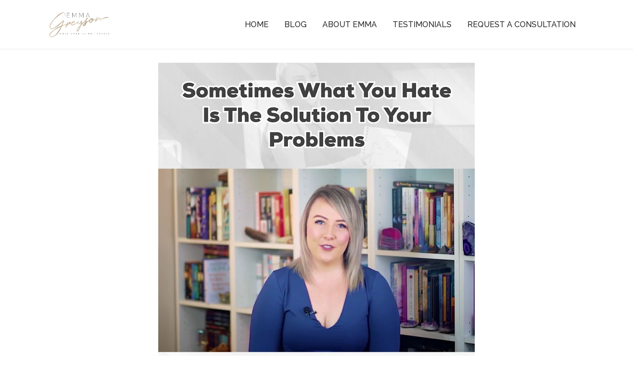

--- FILE ---
content_type: text/html; charset=UTF-8
request_url: https://player.vimeo.com/video/482425211
body_size: 6471
content:
<!DOCTYPE html>
<html lang="en">
<head>
  <meta charset="utf-8">
  <meta name="viewport" content="width=device-width,initial-scale=1,user-scalable=yes">
  
  <link rel="canonical" href="https://player.vimeo.com/video/482425211">
  <meta name="googlebot" content="noindex,indexifembedded">
  
  
  <title>Sometimes What You Hate Is The Solution To Your Problems on Vimeo</title>
  <style>
      body, html, .player, .fallback {
          overflow: hidden;
          width: 100%;
          height: 100%;
          margin: 0;
          padding: 0;
      }
      .fallback {
          
              background-color: transparent;
          
      }
      .player.loading { opacity: 0; }
      .fallback iframe {
          position: fixed;
          left: 0;
          top: 0;
          width: 100%;
          height: 100%;
      }
  </style>
  <link rel="modulepreload" href="https://f.vimeocdn.com/p/4.46.25/js/player.module.js" crossorigin="anonymous">
  <link rel="modulepreload" href="https://f.vimeocdn.com/p/4.46.25/js/vendor.module.js" crossorigin="anonymous">
  <link rel="preload" href="https://f.vimeocdn.com/p/4.46.25/css/player.css" as="style">
</head>

<body>


<div class="vp-placeholder">
    <style>
        .vp-placeholder,
        .vp-placeholder-thumb,
        .vp-placeholder-thumb::before,
        .vp-placeholder-thumb::after {
            position: absolute;
            top: 0;
            bottom: 0;
            left: 0;
            right: 0;
        }
        .vp-placeholder {
            visibility: hidden;
            width: 100%;
            max-height: 100%;
            height: calc(1350 / 1080 * 100vw);
            max-width: calc(1080 / 1350 * 100vh);
            margin: auto;
        }
        .vp-placeholder-carousel {
            display: none;
            background-color: #000;
            position: absolute;
            left: 0;
            right: 0;
            bottom: -60px;
            height: 60px;
        }
    </style>

    

    
        <style>
            .vp-placeholder-thumb {
                overflow: hidden;
                width: 100%;
                max-height: 100%;
                margin: auto;
            }
            .vp-placeholder-thumb::before,
            .vp-placeholder-thumb::after {
                content: "";
                display: block;
                filter: blur(7px);
                margin: 0;
                background: url(https://i.vimeocdn.com/video/1000262372-d54e7dde3298076b41df0d17a64256b7e7b1d31c6044bb2313ddb4d858af4e7d-d?mw=80&q=85) 50% 50% / contain no-repeat;
            }
            .vp-placeholder-thumb::before {
                 
                margin: -30px;
            }
        </style>
    

    <div class="vp-placeholder-thumb"></div>
    <div class="vp-placeholder-carousel"></div>
    <script>function placeholderInit(t,h,d,s,n,o){var i=t.querySelector(".vp-placeholder"),v=t.querySelector(".vp-placeholder-thumb");if(h){var p=function(){try{return window.self!==window.top}catch(a){return!0}}(),w=200,y=415,r=60;if(!p&&window.innerWidth>=w&&window.innerWidth<y){i.style.bottom=r+"px",i.style.maxHeight="calc(100vh - "+r+"px)",i.style.maxWidth="calc("+n+" / "+o+" * (100vh - "+r+"px))";var f=t.querySelector(".vp-placeholder-carousel");f.style.display="block"}}if(d){var e=new Image;e.onload=function(){var a=n/o,c=e.width/e.height;if(c<=.95*a||c>=1.05*a){var l=i.getBoundingClientRect(),g=l.right-l.left,b=l.bottom-l.top,m=window.innerWidth/g*100,x=window.innerHeight/b*100;v.style.height="calc("+e.height+" / "+e.width+" * "+m+"vw)",v.style.maxWidth="calc("+e.width+" / "+e.height+" * "+x+"vh)"}i.style.visibility="visible"},e.src=s}else i.style.visibility="visible"}
</script>
    <script>placeholderInit(document,  false ,  true , "https://i.vimeocdn.com/video/1000262372-d54e7dde3298076b41df0d17a64256b7e7b1d31c6044bb2313ddb4d858af4e7d-d?mw=80\u0026q=85",  1080 ,  1350 );</script>
</div>

<div id="player" class="player"></div>
<script>window.playerConfig = {"cdn_url":"https://f.vimeocdn.com","vimeo_api_url":"api.vimeo.com","request":{"files":{"dash":{"cdns":{"akfire_interconnect_quic":{"avc_url":"https://vod-adaptive-ak.vimeocdn.com/exp=1768377357~acl=%2F94986957-3764-4ae0-b48d-e0cb48519823%2Fpsid%3Db7defc9e8db076549df3e4a7d9af535db3dd447c693febc90ecb767f7f0a36d9%2F%2A~hmac=61603c73672e44dee5cf0398d3da09048bf82557ad53d3cdae43fc527757d7b8/94986957-3764-4ae0-b48d-e0cb48519823/psid=b7defc9e8db076549df3e4a7d9af535db3dd447c693febc90ecb767f7f0a36d9/v2/playlist/av/primary/playlist.json?omit=av1-hevc\u0026pathsig=8c953e4f~PXFtBe_eN1HwhMP-s_Flt6oaqFQ-TJP3_u5zfyrcOxM\u0026r=dXM%3D\u0026rh=3KdMh1","origin":"gcs","url":"https://vod-adaptive-ak.vimeocdn.com/exp=1768377357~acl=%2F94986957-3764-4ae0-b48d-e0cb48519823%2Fpsid%3Db7defc9e8db076549df3e4a7d9af535db3dd447c693febc90ecb767f7f0a36d9%2F%2A~hmac=61603c73672e44dee5cf0398d3da09048bf82557ad53d3cdae43fc527757d7b8/94986957-3764-4ae0-b48d-e0cb48519823/psid=b7defc9e8db076549df3e4a7d9af535db3dd447c693febc90ecb767f7f0a36d9/v2/playlist/av/primary/playlist.json?pathsig=8c953e4f~PXFtBe_eN1HwhMP-s_Flt6oaqFQ-TJP3_u5zfyrcOxM\u0026r=dXM%3D\u0026rh=3KdMh1"},"fastly_skyfire":{"avc_url":"https://skyfire.vimeocdn.com/1768377357-0x0c976b6ede3529288e8d5eb3e23c6a9f82be1732/94986957-3764-4ae0-b48d-e0cb48519823/psid=b7defc9e8db076549df3e4a7d9af535db3dd447c693febc90ecb767f7f0a36d9/v2/playlist/av/primary/playlist.json?omit=av1-hevc\u0026pathsig=8c953e4f~PXFtBe_eN1HwhMP-s_Flt6oaqFQ-TJP3_u5zfyrcOxM\u0026r=dXM%3D\u0026rh=3KdMh1","origin":"gcs","url":"https://skyfire.vimeocdn.com/1768377357-0x0c976b6ede3529288e8d5eb3e23c6a9f82be1732/94986957-3764-4ae0-b48d-e0cb48519823/psid=b7defc9e8db076549df3e4a7d9af535db3dd447c693febc90ecb767f7f0a36d9/v2/playlist/av/primary/playlist.json?pathsig=8c953e4f~PXFtBe_eN1HwhMP-s_Flt6oaqFQ-TJP3_u5zfyrcOxM\u0026r=dXM%3D\u0026rh=3KdMh1"}},"default_cdn":"akfire_interconnect_quic","separate_av":true,"streams":[{"profile":"175","id":"ee8d4fb6-ff78-4c4f-b90c-ce062c280361","fps":25,"quality":"1080p"},{"profile":"165","id":"f8567e3c-742d-48ce-a535-432139c29355","fps":25,"quality":"540p"},{"profile":"139","id":"00ab1056-5010-4e88-b408-ec2b24e867eb","fps":25,"quality":"240p"},{"profile":"174","id":"50f6892c-e5fe-44d7-a946-f5688c6892fc","fps":25,"quality":"720p"},{"profile":"164","id":"c676d255-f783-4502-9b80-aceaa436d853","fps":25,"quality":"360p"}],"streams_avc":[{"profile":"139","id":"00ab1056-5010-4e88-b408-ec2b24e867eb","fps":25,"quality":"240p"},{"profile":"174","id":"50f6892c-e5fe-44d7-a946-f5688c6892fc","fps":25,"quality":"720p"},{"profile":"164","id":"c676d255-f783-4502-9b80-aceaa436d853","fps":25,"quality":"360p"},{"profile":"175","id":"ee8d4fb6-ff78-4c4f-b90c-ce062c280361","fps":25,"quality":"1080p"},{"profile":"165","id":"f8567e3c-742d-48ce-a535-432139c29355","fps":25,"quality":"540p"}]},"hls":{"cdns":{"akfire_interconnect_quic":{"avc_url":"https://vod-adaptive-ak.vimeocdn.com/exp=1768377357~acl=%2F94986957-3764-4ae0-b48d-e0cb48519823%2Fpsid%3Db7defc9e8db076549df3e4a7d9af535db3dd447c693febc90ecb767f7f0a36d9%2F%2A~hmac=61603c73672e44dee5cf0398d3da09048bf82557ad53d3cdae43fc527757d7b8/94986957-3764-4ae0-b48d-e0cb48519823/psid=b7defc9e8db076549df3e4a7d9af535db3dd447c693febc90ecb767f7f0a36d9/v2/playlist/av/primary/playlist.m3u8?omit=av1-hevc-opus\u0026pathsig=8c953e4f~TcEV91aJILyEeEtgrUptUYuJJpgWF-dioTHH9WO7bz8\u0026r=dXM%3D\u0026rh=3KdMh1\u0026sf=fmp4","origin":"gcs","url":"https://vod-adaptive-ak.vimeocdn.com/exp=1768377357~acl=%2F94986957-3764-4ae0-b48d-e0cb48519823%2Fpsid%3Db7defc9e8db076549df3e4a7d9af535db3dd447c693febc90ecb767f7f0a36d9%2F%2A~hmac=61603c73672e44dee5cf0398d3da09048bf82557ad53d3cdae43fc527757d7b8/94986957-3764-4ae0-b48d-e0cb48519823/psid=b7defc9e8db076549df3e4a7d9af535db3dd447c693febc90ecb767f7f0a36d9/v2/playlist/av/primary/playlist.m3u8?omit=opus\u0026pathsig=8c953e4f~TcEV91aJILyEeEtgrUptUYuJJpgWF-dioTHH9WO7bz8\u0026r=dXM%3D\u0026rh=3KdMh1\u0026sf=fmp4"},"fastly_skyfire":{"avc_url":"https://skyfire.vimeocdn.com/1768377357-0x0c976b6ede3529288e8d5eb3e23c6a9f82be1732/94986957-3764-4ae0-b48d-e0cb48519823/psid=b7defc9e8db076549df3e4a7d9af535db3dd447c693febc90ecb767f7f0a36d9/v2/playlist/av/primary/playlist.m3u8?omit=av1-hevc-opus\u0026pathsig=8c953e4f~TcEV91aJILyEeEtgrUptUYuJJpgWF-dioTHH9WO7bz8\u0026r=dXM%3D\u0026rh=3KdMh1\u0026sf=fmp4","origin":"gcs","url":"https://skyfire.vimeocdn.com/1768377357-0x0c976b6ede3529288e8d5eb3e23c6a9f82be1732/94986957-3764-4ae0-b48d-e0cb48519823/psid=b7defc9e8db076549df3e4a7d9af535db3dd447c693febc90ecb767f7f0a36d9/v2/playlist/av/primary/playlist.m3u8?omit=opus\u0026pathsig=8c953e4f~TcEV91aJILyEeEtgrUptUYuJJpgWF-dioTHH9WO7bz8\u0026r=dXM%3D\u0026rh=3KdMh1\u0026sf=fmp4"}},"default_cdn":"akfire_interconnect_quic","separate_av":true}},"file_codecs":{"av1":[],"avc":["00ab1056-5010-4e88-b408-ec2b24e867eb","50f6892c-e5fe-44d7-a946-f5688c6892fc","c676d255-f783-4502-9b80-aceaa436d853","ee8d4fb6-ff78-4c4f-b90c-ce062c280361","f8567e3c-742d-48ce-a535-432139c29355"],"hevc":{"dvh1":[],"hdr":[],"sdr":[]}},"lang":"en","referrer":"https://emmagreyson.com/sometime-what-you-hate-is-the-solution-to-your-problems/","cookie_domain":".vimeo.com","signature":"dc457dc61d3907aa676b71391d290360","timestamp":1768373757,"expires":3600,"thumb_preview":{"url":"https://videoapi-sprites.vimeocdn.com/video-sprites/image/af3d6dc2-38fe-4854-abc7-4219900c34d9.0.jpeg?ClientID=sulu\u0026Expires=1768377357\u0026Signature=1f52517fb7d54ca0f5f6c24cee339a8820c6680f","height":2880,"width":1920,"frame_height":240,"frame_width":192,"columns":10,"frames":120},"currency":"USD","session":"de1e060a351e1e2ccffe11eabf0f9fe62aa84be41768373757","cookie":{"volume":1,"quality":null,"hd":0,"captions":null,"transcript":null,"captions_styles":{"color":null,"fontSize":null,"fontFamily":null,"fontOpacity":null,"bgOpacity":null,"windowColor":null,"windowOpacity":null,"bgColor":null,"edgeStyle":null},"audio_language":null,"audio_kind":null,"qoe_survey_vote":0},"build":{"backend":"31e9776","js":"4.46.25"},"urls":{"js":"https://f.vimeocdn.com/p/4.46.25/js/player.js","js_base":"https://f.vimeocdn.com/p/4.46.25/js","js_module":"https://f.vimeocdn.com/p/4.46.25/js/player.module.js","js_vendor_module":"https://f.vimeocdn.com/p/4.46.25/js/vendor.module.js","locales_js":{"de-DE":"https://f.vimeocdn.com/p/4.46.25/js/player.de-DE.js","en":"https://f.vimeocdn.com/p/4.46.25/js/player.js","es":"https://f.vimeocdn.com/p/4.46.25/js/player.es.js","fr-FR":"https://f.vimeocdn.com/p/4.46.25/js/player.fr-FR.js","ja-JP":"https://f.vimeocdn.com/p/4.46.25/js/player.ja-JP.js","ko-KR":"https://f.vimeocdn.com/p/4.46.25/js/player.ko-KR.js","pt-BR":"https://f.vimeocdn.com/p/4.46.25/js/player.pt-BR.js","zh-CN":"https://f.vimeocdn.com/p/4.46.25/js/player.zh-CN.js"},"ambisonics_js":"https://f.vimeocdn.com/p/external/ambisonics.min.js","barebone_js":"https://f.vimeocdn.com/p/4.46.25/js/barebone.js","chromeless_js":"https://f.vimeocdn.com/p/4.46.25/js/chromeless.js","three_js":"https://f.vimeocdn.com/p/external/three.rvimeo.min.js","vuid_js":"https://f.vimeocdn.com/js_opt/modules/utils/vuid.min.js","hive_sdk":"https://f.vimeocdn.com/p/external/hive-sdk.js","hive_interceptor":"https://f.vimeocdn.com/p/external/hive-interceptor.js","proxy":"https://player.vimeo.com/static/proxy.html","css":"https://f.vimeocdn.com/p/4.46.25/css/player.css","chromeless_css":"https://f.vimeocdn.com/p/4.46.25/css/chromeless.css","fresnel":"https://arclight.vimeo.com/add/player-stats","player_telemetry_url":"https://arclight.vimeo.com/player-events","telemetry_base":"https://lensflare.vimeo.com"},"flags":{"plays":1,"dnt":0,"autohide_controls":0,"preload_video":"metadata_on_hover","qoe_survey_forced":0,"ai_widget":0,"ecdn_delta_updates":0,"disable_mms":0,"check_clip_skipping_forward":0},"country":"US","client":{"ip":"18.218.172.213"},"ab_tests":{"cross_origin_texttracks":{"group":"variant","track":false,"data":null},"restrict_max_quality_unless_visible":{"group":"variant","track":true,"data":null}},"atid":"3834541620.1768373757","ai_widget_signature":"af03696bd3e688add85aa41d86a13bd1ec8e76b50e3bcc3432972cdaeb966add_1768377357","config_refresh_url":"https://player.vimeo.com/video/482425211/config/request?atid=3834541620.1768373757\u0026expires=3600\u0026referrer=https%3A%2F%2Femmagreyson.com%2Fsometime-what-you-hate-is-the-solution-to-your-problems%2F\u0026session=de1e060a351e1e2ccffe11eabf0f9fe62aa84be41768373757\u0026signature=dc457dc61d3907aa676b71391d290360\u0026time=1768373757\u0026v=1"},"player_url":"player.vimeo.com","video":{"id":482425211,"title":"Sometimes What You Hate Is The Solution To Your Problems","width":1080,"height":1350,"duration":106,"url":"","share_url":"https://vimeo.com/482425211","embed_code":"\u003ciframe title=\"vimeo-player\" src=\"https://player.vimeo.com/video/482425211?h=df295d2a00\" width=\"640\" height=\"360\" frameborder=\"0\" referrerpolicy=\"strict-origin-when-cross-origin\" allow=\"autoplay; fullscreen; picture-in-picture; clipboard-write; encrypted-media; web-share\"   allowfullscreen\u003e\u003c/iframe\u003e","default_to_hd":0,"privacy":"disable","embed_permission":"whitelist","thumbnail_url":"https://i.vimeocdn.com/video/1000262372-d54e7dde3298076b41df0d17a64256b7e7b1d31c6044bb2313ddb4d858af4e7d-d","owner":{"id":40979936,"name":"Emma Greyson","img":"https://i.vimeocdn.com/portrait/25806862_60x60?sig=1532859bb8c4d3b254c9b768970b25a73071606570c60a7eee8b8457856b7488\u0026v=1\u0026region=us","img_2x":"https://i.vimeocdn.com/portrait/25806862_60x60?sig=1532859bb8c4d3b254c9b768970b25a73071606570c60a7eee8b8457856b7488\u0026v=1\u0026region=us","url":"https://vimeo.com/user40979936","account_type":"plus"},"spatial":0,"live_event":null,"version":{"current":null,"available":[{"id":176171746,"file_id":2159005447,"is_current":true}]},"unlisted_hash":null,"rating":{"id":6},"fps":25,"bypass_token":"eyJ0eXAiOiJKV1QiLCJhbGciOiJIUzI1NiJ9.eyJjbGlwX2lkIjo0ODI0MjUyMTEsImV4cCI6MTc2ODM3NzM2MH0.Ux_WdcXjK_pXlVF3zpb7nVySutTLpZQZ22uR81tB5cU","channel_layout":"stereo","ai":0,"locale":""},"user":{"id":0,"team_id":0,"team_origin_user_id":0,"account_type":"none","liked":0,"watch_later":0,"owner":0,"mod":0,"logged_in":0,"private_mode_enabled":0,"vimeo_api_client_token":"eyJhbGciOiJIUzI1NiIsInR5cCI6IkpXVCJ9.eyJzZXNzaW9uX2lkIjoiZGUxZTA2MGEzNTFlMWUyY2NmZmUxMWVhYmYwZjlmZTYyYWE4NGJlNDE3NjgzNzM3NTciLCJleHAiOjE3NjgzNzczNTcsImFwcF9pZCI6MTE4MzU5LCJzY29wZXMiOiJwdWJsaWMgc3RhdHMifQ.TbDOoblU5ApQHfXQo2-mJ8HnVDZ-xJmdhDqCiPSp0Gk"},"view":1,"vimeo_url":"vimeo.com","embed":{"audio_track":"","autoplay":0,"autopause":1,"dnt":0,"editor":0,"keyboard":1,"log_plays":1,"loop":0,"muted":0,"on_site":0,"texttrack":"","transparent":1,"outro":"beginning","playsinline":1,"quality":null,"player_id":"","api":null,"app_id":"","color":"","color_one":"000000","color_two":"00adef","color_three":"ffffff","color_four":"000000","context":"embed.main","settings":{"auto_pip":1,"badge":0,"byline":0,"collections":0,"color":0,"force_color_one":0,"force_color_two":0,"force_color_three":0,"force_color_four":0,"embed":0,"fullscreen":1,"like":0,"logo":0,"playbar":1,"portrait":0,"pip":1,"share":0,"spatial_compass":0,"spatial_label":0,"speed":0,"title":0,"volume":1,"watch_later":0,"watch_full_video":1,"controls":1,"airplay":1,"audio_tracks":1,"chapters":1,"chromecast":1,"cc":1,"transcript":1,"quality":1,"play_button_position":0,"ask_ai":0,"skipping_forward":1,"debug_payload_collection_policy":"default"},"create_interactive":{"has_create_interactive":false,"viddata_url":""},"min_quality":null,"max_quality":null,"initial_quality":null,"prefer_mms":1}}</script>
<script>const fullscreenSupported="exitFullscreen"in document||"webkitExitFullscreen"in document||"webkitCancelFullScreen"in document||"mozCancelFullScreen"in document||"msExitFullscreen"in document||"webkitEnterFullScreen"in document.createElement("video");var isIE=checkIE(window.navigator.userAgent),incompatibleBrowser=!fullscreenSupported||isIE;window.noModuleLoading=!1,window.dynamicImportSupported=!1,window.cssLayersSupported=typeof CSSLayerBlockRule<"u",window.isInIFrame=function(){try{return window.self!==window.top}catch(e){return!0}}(),!window.isInIFrame&&/twitter/i.test(navigator.userAgent)&&window.playerConfig.video.url&&(window.location=window.playerConfig.video.url),window.playerConfig.request.lang&&document.documentElement.setAttribute("lang",window.playerConfig.request.lang),window.loadScript=function(e){var n=document.getElementsByTagName("script")[0];n&&n.parentNode?n.parentNode.insertBefore(e,n):document.head.appendChild(e)},window.loadVUID=function(){if(!window.playerConfig.request.flags.dnt&&!window.playerConfig.embed.dnt){window._vuid=[["pid",window.playerConfig.request.session]];var e=document.createElement("script");e.async=!0,e.src=window.playerConfig.request.urls.vuid_js,window.loadScript(e)}},window.loadCSS=function(e,n){var i={cssDone:!1,startTime:new Date().getTime(),link:e.createElement("link")};return i.link.rel="stylesheet",i.link.href=n,e.getElementsByTagName("head")[0].appendChild(i.link),i.link.onload=function(){i.cssDone=!0},i},window.loadLegacyJS=function(e,n){if(incompatibleBrowser){var i=e.querySelector(".vp-placeholder");i&&i.parentNode&&i.parentNode.removeChild(i);let a=`/video/${window.playerConfig.video.id}/fallback`;window.playerConfig.request.referrer&&(a+=`?referrer=${window.playerConfig.request.referrer}`),n.innerHTML=`<div class="fallback"><iframe title="unsupported message" src="${a}" frameborder="0"></iframe></div>`}else{n.className="player loading";var t=window.loadCSS(e,window.playerConfig.request.urls.css),r=e.createElement("script"),o=!1;r.src=window.playerConfig.request.urls.js,window.loadScript(r),r["onreadystatechange"in r?"onreadystatechange":"onload"]=function(){!o&&(!this.readyState||this.readyState==="loaded"||this.readyState==="complete")&&(o=!0,playerObject=new VimeoPlayer(n,window.playerConfig,t.cssDone||{link:t.link,startTime:t.startTime}))},window.loadVUID()}};function checkIE(e){e=e&&e.toLowerCase?e.toLowerCase():"";function n(r){return r=r.toLowerCase(),new RegExp(r).test(e);return browserRegEx}var i=n("msie")?parseFloat(e.replace(/^.*msie (\d+).*$/,"$1")):!1,t=n("trident")?parseFloat(e.replace(/^.*trident\/(\d+)\.(\d+).*$/,"$1.$2"))+4:!1;return i||t}
</script>
<script nomodule>
  window.noModuleLoading = true;
  var playerEl = document.getElementById('player');
  window.loadLegacyJS(document, playerEl);
</script>
<script type="module">try{import("").catch(()=>{})}catch(t){}window.dynamicImportSupported=!0;
</script>
<script type="module">if(!window.dynamicImportSupported||!window.cssLayersSupported){if(!window.noModuleLoading){window.noModuleLoading=!0;var playerEl=document.getElementById("player");window.loadLegacyJS(document,playerEl)}var moduleScriptLoader=document.getElementById("js-module-block");moduleScriptLoader&&moduleScriptLoader.parentElement.removeChild(moduleScriptLoader)}
</script>
<script type="module" id="js-module-block">if(!window.noModuleLoading&&window.dynamicImportSupported&&window.cssLayersSupported){const n=document.getElementById("player"),e=window.loadCSS(document,window.playerConfig.request.urls.css);import(window.playerConfig.request.urls.js_module).then(function(o){new o.VimeoPlayer(n,window.playerConfig,e.cssDone||{link:e.link,startTime:e.startTime}),window.loadVUID()}).catch(function(o){throw/TypeError:[A-z ]+import[A-z ]+module/gi.test(o)&&window.loadLegacyJS(document,n),o})}
</script>

<script type="application/ld+json">{"embedUrl":"https://player.vimeo.com/video/482425211?h=df295d2a00","thumbnailUrl":"https://i.vimeocdn.com/video/1000262372-d54e7dde3298076b41df0d17a64256b7e7b1d31c6044bb2313ddb4d858af4e7d-d?f=webp","name":"Sometimes What You Hate Is The Solution To Your Problems","description":"This is \"Sometimes What You Hate Is The Solution To Your Problems\" by \"Emma Greyson\" on Vimeo, the home for high quality videos and the people who love them.","duration":"PT106S","uploadDate":"2020-11-22T19:54:15-05:00","@context":"https://schema.org/","@type":"VideoObject"}</script>

</body>
</html>


--- FILE ---
content_type: text/html; charset=utf-8
request_url: https://www.google.com/recaptcha/api2/anchor?ar=1&k=6LdHlr4ZAAAAAHsFBNfWj5oTOKGnIQ_rfkXyJvnC%20&co=aHR0cHM6Ly9lbW1hZ3JleXNvbi5jb206NDQz&hl=en&v=PoyoqOPhxBO7pBk68S4YbpHZ&size=normal&anchor-ms=20000&execute-ms=30000&cb=uogyaw6jtzc8
body_size: 49520
content:
<!DOCTYPE HTML><html dir="ltr" lang="en"><head><meta http-equiv="Content-Type" content="text/html; charset=UTF-8">
<meta http-equiv="X-UA-Compatible" content="IE=edge">
<title>reCAPTCHA</title>
<style type="text/css">
/* cyrillic-ext */
@font-face {
  font-family: 'Roboto';
  font-style: normal;
  font-weight: 400;
  font-stretch: 100%;
  src: url(//fonts.gstatic.com/s/roboto/v48/KFO7CnqEu92Fr1ME7kSn66aGLdTylUAMa3GUBHMdazTgWw.woff2) format('woff2');
  unicode-range: U+0460-052F, U+1C80-1C8A, U+20B4, U+2DE0-2DFF, U+A640-A69F, U+FE2E-FE2F;
}
/* cyrillic */
@font-face {
  font-family: 'Roboto';
  font-style: normal;
  font-weight: 400;
  font-stretch: 100%;
  src: url(//fonts.gstatic.com/s/roboto/v48/KFO7CnqEu92Fr1ME7kSn66aGLdTylUAMa3iUBHMdazTgWw.woff2) format('woff2');
  unicode-range: U+0301, U+0400-045F, U+0490-0491, U+04B0-04B1, U+2116;
}
/* greek-ext */
@font-face {
  font-family: 'Roboto';
  font-style: normal;
  font-weight: 400;
  font-stretch: 100%;
  src: url(//fonts.gstatic.com/s/roboto/v48/KFO7CnqEu92Fr1ME7kSn66aGLdTylUAMa3CUBHMdazTgWw.woff2) format('woff2');
  unicode-range: U+1F00-1FFF;
}
/* greek */
@font-face {
  font-family: 'Roboto';
  font-style: normal;
  font-weight: 400;
  font-stretch: 100%;
  src: url(//fonts.gstatic.com/s/roboto/v48/KFO7CnqEu92Fr1ME7kSn66aGLdTylUAMa3-UBHMdazTgWw.woff2) format('woff2');
  unicode-range: U+0370-0377, U+037A-037F, U+0384-038A, U+038C, U+038E-03A1, U+03A3-03FF;
}
/* math */
@font-face {
  font-family: 'Roboto';
  font-style: normal;
  font-weight: 400;
  font-stretch: 100%;
  src: url(//fonts.gstatic.com/s/roboto/v48/KFO7CnqEu92Fr1ME7kSn66aGLdTylUAMawCUBHMdazTgWw.woff2) format('woff2');
  unicode-range: U+0302-0303, U+0305, U+0307-0308, U+0310, U+0312, U+0315, U+031A, U+0326-0327, U+032C, U+032F-0330, U+0332-0333, U+0338, U+033A, U+0346, U+034D, U+0391-03A1, U+03A3-03A9, U+03B1-03C9, U+03D1, U+03D5-03D6, U+03F0-03F1, U+03F4-03F5, U+2016-2017, U+2034-2038, U+203C, U+2040, U+2043, U+2047, U+2050, U+2057, U+205F, U+2070-2071, U+2074-208E, U+2090-209C, U+20D0-20DC, U+20E1, U+20E5-20EF, U+2100-2112, U+2114-2115, U+2117-2121, U+2123-214F, U+2190, U+2192, U+2194-21AE, U+21B0-21E5, U+21F1-21F2, U+21F4-2211, U+2213-2214, U+2216-22FF, U+2308-230B, U+2310, U+2319, U+231C-2321, U+2336-237A, U+237C, U+2395, U+239B-23B7, U+23D0, U+23DC-23E1, U+2474-2475, U+25AF, U+25B3, U+25B7, U+25BD, U+25C1, U+25CA, U+25CC, U+25FB, U+266D-266F, U+27C0-27FF, U+2900-2AFF, U+2B0E-2B11, U+2B30-2B4C, U+2BFE, U+3030, U+FF5B, U+FF5D, U+1D400-1D7FF, U+1EE00-1EEFF;
}
/* symbols */
@font-face {
  font-family: 'Roboto';
  font-style: normal;
  font-weight: 400;
  font-stretch: 100%;
  src: url(//fonts.gstatic.com/s/roboto/v48/KFO7CnqEu92Fr1ME7kSn66aGLdTylUAMaxKUBHMdazTgWw.woff2) format('woff2');
  unicode-range: U+0001-000C, U+000E-001F, U+007F-009F, U+20DD-20E0, U+20E2-20E4, U+2150-218F, U+2190, U+2192, U+2194-2199, U+21AF, U+21E6-21F0, U+21F3, U+2218-2219, U+2299, U+22C4-22C6, U+2300-243F, U+2440-244A, U+2460-24FF, U+25A0-27BF, U+2800-28FF, U+2921-2922, U+2981, U+29BF, U+29EB, U+2B00-2BFF, U+4DC0-4DFF, U+FFF9-FFFB, U+10140-1018E, U+10190-1019C, U+101A0, U+101D0-101FD, U+102E0-102FB, U+10E60-10E7E, U+1D2C0-1D2D3, U+1D2E0-1D37F, U+1F000-1F0FF, U+1F100-1F1AD, U+1F1E6-1F1FF, U+1F30D-1F30F, U+1F315, U+1F31C, U+1F31E, U+1F320-1F32C, U+1F336, U+1F378, U+1F37D, U+1F382, U+1F393-1F39F, U+1F3A7-1F3A8, U+1F3AC-1F3AF, U+1F3C2, U+1F3C4-1F3C6, U+1F3CA-1F3CE, U+1F3D4-1F3E0, U+1F3ED, U+1F3F1-1F3F3, U+1F3F5-1F3F7, U+1F408, U+1F415, U+1F41F, U+1F426, U+1F43F, U+1F441-1F442, U+1F444, U+1F446-1F449, U+1F44C-1F44E, U+1F453, U+1F46A, U+1F47D, U+1F4A3, U+1F4B0, U+1F4B3, U+1F4B9, U+1F4BB, U+1F4BF, U+1F4C8-1F4CB, U+1F4D6, U+1F4DA, U+1F4DF, U+1F4E3-1F4E6, U+1F4EA-1F4ED, U+1F4F7, U+1F4F9-1F4FB, U+1F4FD-1F4FE, U+1F503, U+1F507-1F50B, U+1F50D, U+1F512-1F513, U+1F53E-1F54A, U+1F54F-1F5FA, U+1F610, U+1F650-1F67F, U+1F687, U+1F68D, U+1F691, U+1F694, U+1F698, U+1F6AD, U+1F6B2, U+1F6B9-1F6BA, U+1F6BC, U+1F6C6-1F6CF, U+1F6D3-1F6D7, U+1F6E0-1F6EA, U+1F6F0-1F6F3, U+1F6F7-1F6FC, U+1F700-1F7FF, U+1F800-1F80B, U+1F810-1F847, U+1F850-1F859, U+1F860-1F887, U+1F890-1F8AD, U+1F8B0-1F8BB, U+1F8C0-1F8C1, U+1F900-1F90B, U+1F93B, U+1F946, U+1F984, U+1F996, U+1F9E9, U+1FA00-1FA6F, U+1FA70-1FA7C, U+1FA80-1FA89, U+1FA8F-1FAC6, U+1FACE-1FADC, U+1FADF-1FAE9, U+1FAF0-1FAF8, U+1FB00-1FBFF;
}
/* vietnamese */
@font-face {
  font-family: 'Roboto';
  font-style: normal;
  font-weight: 400;
  font-stretch: 100%;
  src: url(//fonts.gstatic.com/s/roboto/v48/KFO7CnqEu92Fr1ME7kSn66aGLdTylUAMa3OUBHMdazTgWw.woff2) format('woff2');
  unicode-range: U+0102-0103, U+0110-0111, U+0128-0129, U+0168-0169, U+01A0-01A1, U+01AF-01B0, U+0300-0301, U+0303-0304, U+0308-0309, U+0323, U+0329, U+1EA0-1EF9, U+20AB;
}
/* latin-ext */
@font-face {
  font-family: 'Roboto';
  font-style: normal;
  font-weight: 400;
  font-stretch: 100%;
  src: url(//fonts.gstatic.com/s/roboto/v48/KFO7CnqEu92Fr1ME7kSn66aGLdTylUAMa3KUBHMdazTgWw.woff2) format('woff2');
  unicode-range: U+0100-02BA, U+02BD-02C5, U+02C7-02CC, U+02CE-02D7, U+02DD-02FF, U+0304, U+0308, U+0329, U+1D00-1DBF, U+1E00-1E9F, U+1EF2-1EFF, U+2020, U+20A0-20AB, U+20AD-20C0, U+2113, U+2C60-2C7F, U+A720-A7FF;
}
/* latin */
@font-face {
  font-family: 'Roboto';
  font-style: normal;
  font-weight: 400;
  font-stretch: 100%;
  src: url(//fonts.gstatic.com/s/roboto/v48/KFO7CnqEu92Fr1ME7kSn66aGLdTylUAMa3yUBHMdazQ.woff2) format('woff2');
  unicode-range: U+0000-00FF, U+0131, U+0152-0153, U+02BB-02BC, U+02C6, U+02DA, U+02DC, U+0304, U+0308, U+0329, U+2000-206F, U+20AC, U+2122, U+2191, U+2193, U+2212, U+2215, U+FEFF, U+FFFD;
}
/* cyrillic-ext */
@font-face {
  font-family: 'Roboto';
  font-style: normal;
  font-weight: 500;
  font-stretch: 100%;
  src: url(//fonts.gstatic.com/s/roboto/v48/KFO7CnqEu92Fr1ME7kSn66aGLdTylUAMa3GUBHMdazTgWw.woff2) format('woff2');
  unicode-range: U+0460-052F, U+1C80-1C8A, U+20B4, U+2DE0-2DFF, U+A640-A69F, U+FE2E-FE2F;
}
/* cyrillic */
@font-face {
  font-family: 'Roboto';
  font-style: normal;
  font-weight: 500;
  font-stretch: 100%;
  src: url(//fonts.gstatic.com/s/roboto/v48/KFO7CnqEu92Fr1ME7kSn66aGLdTylUAMa3iUBHMdazTgWw.woff2) format('woff2');
  unicode-range: U+0301, U+0400-045F, U+0490-0491, U+04B0-04B1, U+2116;
}
/* greek-ext */
@font-face {
  font-family: 'Roboto';
  font-style: normal;
  font-weight: 500;
  font-stretch: 100%;
  src: url(//fonts.gstatic.com/s/roboto/v48/KFO7CnqEu92Fr1ME7kSn66aGLdTylUAMa3CUBHMdazTgWw.woff2) format('woff2');
  unicode-range: U+1F00-1FFF;
}
/* greek */
@font-face {
  font-family: 'Roboto';
  font-style: normal;
  font-weight: 500;
  font-stretch: 100%;
  src: url(//fonts.gstatic.com/s/roboto/v48/KFO7CnqEu92Fr1ME7kSn66aGLdTylUAMa3-UBHMdazTgWw.woff2) format('woff2');
  unicode-range: U+0370-0377, U+037A-037F, U+0384-038A, U+038C, U+038E-03A1, U+03A3-03FF;
}
/* math */
@font-face {
  font-family: 'Roboto';
  font-style: normal;
  font-weight: 500;
  font-stretch: 100%;
  src: url(//fonts.gstatic.com/s/roboto/v48/KFO7CnqEu92Fr1ME7kSn66aGLdTylUAMawCUBHMdazTgWw.woff2) format('woff2');
  unicode-range: U+0302-0303, U+0305, U+0307-0308, U+0310, U+0312, U+0315, U+031A, U+0326-0327, U+032C, U+032F-0330, U+0332-0333, U+0338, U+033A, U+0346, U+034D, U+0391-03A1, U+03A3-03A9, U+03B1-03C9, U+03D1, U+03D5-03D6, U+03F0-03F1, U+03F4-03F5, U+2016-2017, U+2034-2038, U+203C, U+2040, U+2043, U+2047, U+2050, U+2057, U+205F, U+2070-2071, U+2074-208E, U+2090-209C, U+20D0-20DC, U+20E1, U+20E5-20EF, U+2100-2112, U+2114-2115, U+2117-2121, U+2123-214F, U+2190, U+2192, U+2194-21AE, U+21B0-21E5, U+21F1-21F2, U+21F4-2211, U+2213-2214, U+2216-22FF, U+2308-230B, U+2310, U+2319, U+231C-2321, U+2336-237A, U+237C, U+2395, U+239B-23B7, U+23D0, U+23DC-23E1, U+2474-2475, U+25AF, U+25B3, U+25B7, U+25BD, U+25C1, U+25CA, U+25CC, U+25FB, U+266D-266F, U+27C0-27FF, U+2900-2AFF, U+2B0E-2B11, U+2B30-2B4C, U+2BFE, U+3030, U+FF5B, U+FF5D, U+1D400-1D7FF, U+1EE00-1EEFF;
}
/* symbols */
@font-face {
  font-family: 'Roboto';
  font-style: normal;
  font-weight: 500;
  font-stretch: 100%;
  src: url(//fonts.gstatic.com/s/roboto/v48/KFO7CnqEu92Fr1ME7kSn66aGLdTylUAMaxKUBHMdazTgWw.woff2) format('woff2');
  unicode-range: U+0001-000C, U+000E-001F, U+007F-009F, U+20DD-20E0, U+20E2-20E4, U+2150-218F, U+2190, U+2192, U+2194-2199, U+21AF, U+21E6-21F0, U+21F3, U+2218-2219, U+2299, U+22C4-22C6, U+2300-243F, U+2440-244A, U+2460-24FF, U+25A0-27BF, U+2800-28FF, U+2921-2922, U+2981, U+29BF, U+29EB, U+2B00-2BFF, U+4DC0-4DFF, U+FFF9-FFFB, U+10140-1018E, U+10190-1019C, U+101A0, U+101D0-101FD, U+102E0-102FB, U+10E60-10E7E, U+1D2C0-1D2D3, U+1D2E0-1D37F, U+1F000-1F0FF, U+1F100-1F1AD, U+1F1E6-1F1FF, U+1F30D-1F30F, U+1F315, U+1F31C, U+1F31E, U+1F320-1F32C, U+1F336, U+1F378, U+1F37D, U+1F382, U+1F393-1F39F, U+1F3A7-1F3A8, U+1F3AC-1F3AF, U+1F3C2, U+1F3C4-1F3C6, U+1F3CA-1F3CE, U+1F3D4-1F3E0, U+1F3ED, U+1F3F1-1F3F3, U+1F3F5-1F3F7, U+1F408, U+1F415, U+1F41F, U+1F426, U+1F43F, U+1F441-1F442, U+1F444, U+1F446-1F449, U+1F44C-1F44E, U+1F453, U+1F46A, U+1F47D, U+1F4A3, U+1F4B0, U+1F4B3, U+1F4B9, U+1F4BB, U+1F4BF, U+1F4C8-1F4CB, U+1F4D6, U+1F4DA, U+1F4DF, U+1F4E3-1F4E6, U+1F4EA-1F4ED, U+1F4F7, U+1F4F9-1F4FB, U+1F4FD-1F4FE, U+1F503, U+1F507-1F50B, U+1F50D, U+1F512-1F513, U+1F53E-1F54A, U+1F54F-1F5FA, U+1F610, U+1F650-1F67F, U+1F687, U+1F68D, U+1F691, U+1F694, U+1F698, U+1F6AD, U+1F6B2, U+1F6B9-1F6BA, U+1F6BC, U+1F6C6-1F6CF, U+1F6D3-1F6D7, U+1F6E0-1F6EA, U+1F6F0-1F6F3, U+1F6F7-1F6FC, U+1F700-1F7FF, U+1F800-1F80B, U+1F810-1F847, U+1F850-1F859, U+1F860-1F887, U+1F890-1F8AD, U+1F8B0-1F8BB, U+1F8C0-1F8C1, U+1F900-1F90B, U+1F93B, U+1F946, U+1F984, U+1F996, U+1F9E9, U+1FA00-1FA6F, U+1FA70-1FA7C, U+1FA80-1FA89, U+1FA8F-1FAC6, U+1FACE-1FADC, U+1FADF-1FAE9, U+1FAF0-1FAF8, U+1FB00-1FBFF;
}
/* vietnamese */
@font-face {
  font-family: 'Roboto';
  font-style: normal;
  font-weight: 500;
  font-stretch: 100%;
  src: url(//fonts.gstatic.com/s/roboto/v48/KFO7CnqEu92Fr1ME7kSn66aGLdTylUAMa3OUBHMdazTgWw.woff2) format('woff2');
  unicode-range: U+0102-0103, U+0110-0111, U+0128-0129, U+0168-0169, U+01A0-01A1, U+01AF-01B0, U+0300-0301, U+0303-0304, U+0308-0309, U+0323, U+0329, U+1EA0-1EF9, U+20AB;
}
/* latin-ext */
@font-face {
  font-family: 'Roboto';
  font-style: normal;
  font-weight: 500;
  font-stretch: 100%;
  src: url(//fonts.gstatic.com/s/roboto/v48/KFO7CnqEu92Fr1ME7kSn66aGLdTylUAMa3KUBHMdazTgWw.woff2) format('woff2');
  unicode-range: U+0100-02BA, U+02BD-02C5, U+02C7-02CC, U+02CE-02D7, U+02DD-02FF, U+0304, U+0308, U+0329, U+1D00-1DBF, U+1E00-1E9F, U+1EF2-1EFF, U+2020, U+20A0-20AB, U+20AD-20C0, U+2113, U+2C60-2C7F, U+A720-A7FF;
}
/* latin */
@font-face {
  font-family: 'Roboto';
  font-style: normal;
  font-weight: 500;
  font-stretch: 100%;
  src: url(//fonts.gstatic.com/s/roboto/v48/KFO7CnqEu92Fr1ME7kSn66aGLdTylUAMa3yUBHMdazQ.woff2) format('woff2');
  unicode-range: U+0000-00FF, U+0131, U+0152-0153, U+02BB-02BC, U+02C6, U+02DA, U+02DC, U+0304, U+0308, U+0329, U+2000-206F, U+20AC, U+2122, U+2191, U+2193, U+2212, U+2215, U+FEFF, U+FFFD;
}
/* cyrillic-ext */
@font-face {
  font-family: 'Roboto';
  font-style: normal;
  font-weight: 900;
  font-stretch: 100%;
  src: url(//fonts.gstatic.com/s/roboto/v48/KFO7CnqEu92Fr1ME7kSn66aGLdTylUAMa3GUBHMdazTgWw.woff2) format('woff2');
  unicode-range: U+0460-052F, U+1C80-1C8A, U+20B4, U+2DE0-2DFF, U+A640-A69F, U+FE2E-FE2F;
}
/* cyrillic */
@font-face {
  font-family: 'Roboto';
  font-style: normal;
  font-weight: 900;
  font-stretch: 100%;
  src: url(//fonts.gstatic.com/s/roboto/v48/KFO7CnqEu92Fr1ME7kSn66aGLdTylUAMa3iUBHMdazTgWw.woff2) format('woff2');
  unicode-range: U+0301, U+0400-045F, U+0490-0491, U+04B0-04B1, U+2116;
}
/* greek-ext */
@font-face {
  font-family: 'Roboto';
  font-style: normal;
  font-weight: 900;
  font-stretch: 100%;
  src: url(//fonts.gstatic.com/s/roboto/v48/KFO7CnqEu92Fr1ME7kSn66aGLdTylUAMa3CUBHMdazTgWw.woff2) format('woff2');
  unicode-range: U+1F00-1FFF;
}
/* greek */
@font-face {
  font-family: 'Roboto';
  font-style: normal;
  font-weight: 900;
  font-stretch: 100%;
  src: url(//fonts.gstatic.com/s/roboto/v48/KFO7CnqEu92Fr1ME7kSn66aGLdTylUAMa3-UBHMdazTgWw.woff2) format('woff2');
  unicode-range: U+0370-0377, U+037A-037F, U+0384-038A, U+038C, U+038E-03A1, U+03A3-03FF;
}
/* math */
@font-face {
  font-family: 'Roboto';
  font-style: normal;
  font-weight: 900;
  font-stretch: 100%;
  src: url(//fonts.gstatic.com/s/roboto/v48/KFO7CnqEu92Fr1ME7kSn66aGLdTylUAMawCUBHMdazTgWw.woff2) format('woff2');
  unicode-range: U+0302-0303, U+0305, U+0307-0308, U+0310, U+0312, U+0315, U+031A, U+0326-0327, U+032C, U+032F-0330, U+0332-0333, U+0338, U+033A, U+0346, U+034D, U+0391-03A1, U+03A3-03A9, U+03B1-03C9, U+03D1, U+03D5-03D6, U+03F0-03F1, U+03F4-03F5, U+2016-2017, U+2034-2038, U+203C, U+2040, U+2043, U+2047, U+2050, U+2057, U+205F, U+2070-2071, U+2074-208E, U+2090-209C, U+20D0-20DC, U+20E1, U+20E5-20EF, U+2100-2112, U+2114-2115, U+2117-2121, U+2123-214F, U+2190, U+2192, U+2194-21AE, U+21B0-21E5, U+21F1-21F2, U+21F4-2211, U+2213-2214, U+2216-22FF, U+2308-230B, U+2310, U+2319, U+231C-2321, U+2336-237A, U+237C, U+2395, U+239B-23B7, U+23D0, U+23DC-23E1, U+2474-2475, U+25AF, U+25B3, U+25B7, U+25BD, U+25C1, U+25CA, U+25CC, U+25FB, U+266D-266F, U+27C0-27FF, U+2900-2AFF, U+2B0E-2B11, U+2B30-2B4C, U+2BFE, U+3030, U+FF5B, U+FF5D, U+1D400-1D7FF, U+1EE00-1EEFF;
}
/* symbols */
@font-face {
  font-family: 'Roboto';
  font-style: normal;
  font-weight: 900;
  font-stretch: 100%;
  src: url(//fonts.gstatic.com/s/roboto/v48/KFO7CnqEu92Fr1ME7kSn66aGLdTylUAMaxKUBHMdazTgWw.woff2) format('woff2');
  unicode-range: U+0001-000C, U+000E-001F, U+007F-009F, U+20DD-20E0, U+20E2-20E4, U+2150-218F, U+2190, U+2192, U+2194-2199, U+21AF, U+21E6-21F0, U+21F3, U+2218-2219, U+2299, U+22C4-22C6, U+2300-243F, U+2440-244A, U+2460-24FF, U+25A0-27BF, U+2800-28FF, U+2921-2922, U+2981, U+29BF, U+29EB, U+2B00-2BFF, U+4DC0-4DFF, U+FFF9-FFFB, U+10140-1018E, U+10190-1019C, U+101A0, U+101D0-101FD, U+102E0-102FB, U+10E60-10E7E, U+1D2C0-1D2D3, U+1D2E0-1D37F, U+1F000-1F0FF, U+1F100-1F1AD, U+1F1E6-1F1FF, U+1F30D-1F30F, U+1F315, U+1F31C, U+1F31E, U+1F320-1F32C, U+1F336, U+1F378, U+1F37D, U+1F382, U+1F393-1F39F, U+1F3A7-1F3A8, U+1F3AC-1F3AF, U+1F3C2, U+1F3C4-1F3C6, U+1F3CA-1F3CE, U+1F3D4-1F3E0, U+1F3ED, U+1F3F1-1F3F3, U+1F3F5-1F3F7, U+1F408, U+1F415, U+1F41F, U+1F426, U+1F43F, U+1F441-1F442, U+1F444, U+1F446-1F449, U+1F44C-1F44E, U+1F453, U+1F46A, U+1F47D, U+1F4A3, U+1F4B0, U+1F4B3, U+1F4B9, U+1F4BB, U+1F4BF, U+1F4C8-1F4CB, U+1F4D6, U+1F4DA, U+1F4DF, U+1F4E3-1F4E6, U+1F4EA-1F4ED, U+1F4F7, U+1F4F9-1F4FB, U+1F4FD-1F4FE, U+1F503, U+1F507-1F50B, U+1F50D, U+1F512-1F513, U+1F53E-1F54A, U+1F54F-1F5FA, U+1F610, U+1F650-1F67F, U+1F687, U+1F68D, U+1F691, U+1F694, U+1F698, U+1F6AD, U+1F6B2, U+1F6B9-1F6BA, U+1F6BC, U+1F6C6-1F6CF, U+1F6D3-1F6D7, U+1F6E0-1F6EA, U+1F6F0-1F6F3, U+1F6F7-1F6FC, U+1F700-1F7FF, U+1F800-1F80B, U+1F810-1F847, U+1F850-1F859, U+1F860-1F887, U+1F890-1F8AD, U+1F8B0-1F8BB, U+1F8C0-1F8C1, U+1F900-1F90B, U+1F93B, U+1F946, U+1F984, U+1F996, U+1F9E9, U+1FA00-1FA6F, U+1FA70-1FA7C, U+1FA80-1FA89, U+1FA8F-1FAC6, U+1FACE-1FADC, U+1FADF-1FAE9, U+1FAF0-1FAF8, U+1FB00-1FBFF;
}
/* vietnamese */
@font-face {
  font-family: 'Roboto';
  font-style: normal;
  font-weight: 900;
  font-stretch: 100%;
  src: url(//fonts.gstatic.com/s/roboto/v48/KFO7CnqEu92Fr1ME7kSn66aGLdTylUAMa3OUBHMdazTgWw.woff2) format('woff2');
  unicode-range: U+0102-0103, U+0110-0111, U+0128-0129, U+0168-0169, U+01A0-01A1, U+01AF-01B0, U+0300-0301, U+0303-0304, U+0308-0309, U+0323, U+0329, U+1EA0-1EF9, U+20AB;
}
/* latin-ext */
@font-face {
  font-family: 'Roboto';
  font-style: normal;
  font-weight: 900;
  font-stretch: 100%;
  src: url(//fonts.gstatic.com/s/roboto/v48/KFO7CnqEu92Fr1ME7kSn66aGLdTylUAMa3KUBHMdazTgWw.woff2) format('woff2');
  unicode-range: U+0100-02BA, U+02BD-02C5, U+02C7-02CC, U+02CE-02D7, U+02DD-02FF, U+0304, U+0308, U+0329, U+1D00-1DBF, U+1E00-1E9F, U+1EF2-1EFF, U+2020, U+20A0-20AB, U+20AD-20C0, U+2113, U+2C60-2C7F, U+A720-A7FF;
}
/* latin */
@font-face {
  font-family: 'Roboto';
  font-style: normal;
  font-weight: 900;
  font-stretch: 100%;
  src: url(//fonts.gstatic.com/s/roboto/v48/KFO7CnqEu92Fr1ME7kSn66aGLdTylUAMa3yUBHMdazQ.woff2) format('woff2');
  unicode-range: U+0000-00FF, U+0131, U+0152-0153, U+02BB-02BC, U+02C6, U+02DA, U+02DC, U+0304, U+0308, U+0329, U+2000-206F, U+20AC, U+2122, U+2191, U+2193, U+2212, U+2215, U+FEFF, U+FFFD;
}

</style>
<link rel="stylesheet" type="text/css" href="https://www.gstatic.com/recaptcha/releases/PoyoqOPhxBO7pBk68S4YbpHZ/styles__ltr.css">
<script nonce="sODZWhp9aWGsFC95yCAtzQ" type="text/javascript">window['__recaptcha_api'] = 'https://www.google.com/recaptcha/api2/';</script>
<script type="text/javascript" src="https://www.gstatic.com/recaptcha/releases/PoyoqOPhxBO7pBk68S4YbpHZ/recaptcha__en.js" nonce="sODZWhp9aWGsFC95yCAtzQ">
      
    </script></head>
<body><div id="rc-anchor-alert" class="rc-anchor-alert"></div>
<input type="hidden" id="recaptcha-token" value="[base64]">
<script type="text/javascript" nonce="sODZWhp9aWGsFC95yCAtzQ">
      recaptcha.anchor.Main.init("[\x22ainput\x22,[\x22bgdata\x22,\x22\x22,\[base64]/[base64]/[base64]/KE4oMTI0LHYsdi5HKSxMWihsLHYpKTpOKDEyNCx2LGwpLFYpLHYpLFQpKSxGKDE3MSx2KX0scjc9ZnVuY3Rpb24obCl7cmV0dXJuIGx9LEM9ZnVuY3Rpb24obCxWLHYpe04odixsLFYpLFZbYWtdPTI3OTZ9LG49ZnVuY3Rpb24obCxWKXtWLlg9KChWLlg/[base64]/[base64]/[base64]/[base64]/[base64]/[base64]/[base64]/[base64]/[base64]/[base64]/[base64]\\u003d\x22,\[base64]\\u003d\\u003d\x22,\x22w7svw4BVDcOuGirDoEHDhMOmw6UTw50Vw54Sw4ofejxFA8K6MsKbwpUiCl7DpxPDs8OVQ3c1EsK+K2Zmw4scw6vDicOqw4TCg8K0BMK1TsOKX07DrcK2J8Kdw7LCncOSJsOlwqXCl1XDg2/DrSLDuio5BsKYB8O1XRfDgcKLHmYbw4zCnhTCjmk2wr/DvMKcw7cawq3CuMODA8KKNMKXEsOGwrMPAT7CqVJtYg7CnMOWahEgL8KDwosywqMlQcOww5pXw71xwqhTVcODK8K8w7NHbzZuw6FtwoHCucO8ccOjZS7CnsOUw5dyw5XDjcKPf8O9w5PDq8OIwrQ+w77Co8O/BEXDiEYzwqPDsMO9Z2JZY8OYC3PDscKewqhZw6vDjMOTwqMswqTDtFd4w7FgwpovwqsaUC7CiWnCiVrClFzCpMOYdELCi19RbsK4UiPCjsO9w7AJDBJLYXl+FsOUw7DCl8O8LnjDjAQPGlMMYHLClRlLUg8FXQUxUcKUPk/[base64]/DpytUwoXDuR/Cm18yFX7DkcK2OcONWy/DrEV6KcKVwp5GMgnCghZLw5pBw7DCncO5wrZTXWzCpSXCvSg4w5fDkj0Bwq/[base64]/[base64]/OMOBHMKPw50jC8K/w5rDu8OwcsKQw7PCkMOVBUjDjMKMw4IhF2jCrCzDqwspD8OyY38hw5XCnUjCj8OzN2vCk1Vxw49QwqXCt8KPwoHCsMKcZTzColvCj8KQw7rCpMOzfsOTw648wrXCrMKaFlIrdCwOB8KGwpHCmWXDimDCsTUBwoM8wqbChMOMFcKbPh/DrFsqccO5woTCl2hoSkcjwpXCmy9Dw4dAf2PDoBLCs0UbLcK0w5/Dn8K5w6wnHFTDscOPwp7CnMORHMOMZMObccKhw4PDhnDDvDTDo8OVCMKOCTzDqAJAFcO7wooVH8O4woEcNcKNw6F4wqV9ScOYwr/DucKueR0Fw5bDoMKbDw/DiVXCnsOGJSrDhy5LFU9TwqPCqmvDqAzDgWQmcWnDjQjCgUxQbhkWw6nCrsOJeGjDmmhvOipxe8K/wqXDhm9lw6A3w641w7ENwoTCg8KxKxXDlcKXwr0lwp7Dsn4yw5F6NnE2ambCqlrCjFkfw4g2W8O7JiACw57Cm8OJwqbDsyckKsO7wrUdFVQEw7nCjMKGwp/DssO2w5jCp8OUw7fDgMK2U0BEwrHCshtbBAbDvsKTPcKnw6/DocOKw5N+w5TCjsKZwpXCusK+E0/Cki9Uw7/Ci13Ci0fCh8KswrsifcK5YsKrNHrCsSEqw6XDisOPwr97w4vDvcK0wpLDj3kLLcOvwpTCrcKaw6tqYMOgc13Cq8OoJifDjMKGXsKQYXVGRGNcw5gVWGR3HMK/QcKCw5PChsKnw7MnbcKTZMKQHQxhc8KBw6/DkgHDqVXCm1/[base64]/DhsOcwqBfRsKpwrV0w5nDtXpAwr3CoSPDjBzCrsK4w4bDlxgiBsKBw4ZVWEbDlcO0JDc9w6cgWMOHYQs/bsOmwrI2UcOtw4HCnXTClcKRw58zw414fsOHw6wSL0M0WUZ8wpQyZlfDnX0HwonDiMKHS0FxbMK2W8KqPyBuwofCqXp6TDpPEcKnwqbDmigGwpR/w4JBEmLDmHbCmMK9CMKMwrHDscO7wrXDt8OrODvCtMKfcBjCqMOHwpJowovDusK8wppTbMOjwq9fwp8Swq/Dqm4Pw6JgaMO/wqYgGMO5w5LChMO0w7oLworDuMOHesKaw61rwo/CkAU4DsOfw6Udw6XChVvCg0vDuh8qwplpTU3CklnDiwg8wq3DqMO3RDxsw74VIG/CicOPw6/CvSfDihLDjhPCqsOFwo9Bw5oSw5XCk1rCjMKkQ8K1w4Q+aFdOw4kowpJ7eW9/RcKow5Vawo/DhCEVwo/[base64]/DpFPDlcOaa0XCj8OzYsKkwqXDmcKVw6fCksKRw5NTw5d+wqIFw5jCpVjCsUPCsSnDq8KzwoDDuhR8w7VwYcKnecKhX8Oww4DCgMKFcsOjwo1fDy0nDcKRbMKQw5QmwpB5UcKDwr09SiN3w6pVdcO3wr8Swp/Dg3lNWh7DtcOxwqfCncOGJT/DmcOzwpVtw6IWw55yZMKlcVMEIsOHasKoWMO/LQ3CkEY/[base64]/DcO8DMKcw6bDqyEvw5fDsnAFw57CjsK3w7PDqMOYwoLDnnDDoDIEw6HCvSfDoMKsHn1Cw7XCtcKffXDCu8KkwoYeTR7CvVjChMKiw7HCtysew7DCrRjCm8Kyw4kswplEw7rDujBdRcO6wqzCjFY/CcOpU8KDHz/DhcKqQhLCjsKGw5Mvw5YsFULCn8Opwqh8QcODwpt8R8Oja8K2NMOvKCZAw78fwoYAw73Dh2DDkT/DpMOPwpvCg8KUGMKiw7HCsDvDrcOmZsKEVBA3SCoWHsOCw57CnjhawqDCrE3Ds1XCmi1ZwoHDg8Kkw65WCn0Fw6TCtATCj8KoBFhtwrdYZsOCw4k2wociw6jDlEXCk38Hw4tgwrIfw6PCnMO7woXDqMOdw6w/[base64]/Zw88wogkwpA7CyDDmAIfwpYbw5VJw5vCj0XCoH9qw7zDpiR1JFrCiiROwpPCimbDhG/CpMKJSGZHw6jCuw7DkDfDhsKpw5HCrsKgw7NLwrt9ADHCqUA+wqXCssK9V8KGwq/CucO/wr8JAsOBO8KdwqtFw7YEVAMJURbDkcOmwo3DvgPCiUnDuFLDsGsjQgI/agbCg8O7al97w4bCoMK+wqN0JMOrw7NrYwLCmW0sw7zCtcOJw7XDglYGYBLChk54wrJSJsOMwoPDkjjDkMORw58GwrsIw4F6w5MFwoXDr8Oxw6LDsMKGDsO9w4JTw5nCkBgsScOkKMK3w7TDisKJwqfDkMOWQ8KjwqHDu3Rfwrx8wrdqeAzDkFfDmgQ/VT0QwotEN8OgEMK/w7ZLLMKcP8OIOyEew77CiMKJw4PDpnXDjinDt0tZw7JwwphawprCjW5cwr3CljcfLMKCwrFMwqnCt8OZw6A/wowuAcKPR0DCm3QKD8K+FmAGworCicK8PsOoMyEKw7MFPsKKKcKrw6x3w5zCisODTwUuw680wonCsQDCh8OWXcOLMTfDpcOXwq5ww4NBw4rDjkDCnUFsw5xCMCvDkSVTJ8OGwq/Cokg0w5vCq8O3WG8Hw63Ci8Oew4vCpMOkShBwwp4Hw4LCiR4kUjvDpgbCtsOsworCryB5CMKvJcOWwqrDo3HCvlzClMKgAkscw79ITmjDicOtXsO4w63DgxDCp8Kqw44yRBtGwp/CmcK8wpkTw57Cu0/[base64]/DiRd5w75wwpHCr3VCwq/Ch0rDrMKUw65dw7fCqcOLw6ISI8OdI8Oew5PDoMK3wpE2XSEPw75gw4nCkADCmzgJYzovNHPCqsKwW8Kmwr8lAcOTCMK/TjFqeMO5K0UKwqZlw708OsK5WcOQwpnCuHfCkyAHPMKWwqDDhFkga8KoEcKtXFECw53Do8O8BUfDtMKnw48lXTbDp8KPw7pXDsKHbA/Do2d7wpMuwqzDjcOFbcOUwq3CoMKHwprCsmhpw6vCkcK4Nz3DhMONw5F2AsK1LR9ECcK5WMOGw6LDtFssPcOQU8O4w5zDhz7CgMOTIMOeLB/[base64]/L2DCh8O9wqxWPG0Nw7Rxw7UlZsKxw7jCtWc0w5JGMCjCr8Kzw5p3w7HDpMKjeMKnQAhEFwBhTMOywr/ClcKuYzNhw601w4HDs8Ogw7srw7HDugk7w47CuxHCg0XDs8KEwowJwpnCvcOPwrIKw6fDtsOCw7rDt8KlQ8KxAzrDqGIHwqrCt8KywolqwpLDl8OFw4d6PnrDhMKvw5VNwogjwpHCiCEUwrsWwrHDh2NSwphCOH/[base64]/ClFzDnsOewqbDvwfCkRHCo8OkSsOEwps3S0hPwpYSHUc/[base64]/M8OpWcO2wpF8WTjDv8OWw6PDpsOlwpvCtsKqw6gPIsKHwo3DmMKrZwjCuMOXeMOSw65iwpLCvMKWwo9mMcOoYMKCwrwOwpTCj8KoeWHDu8K9w7bDhlgAwokGd8K3wrpMYHvDmcOLB0ZdwpfCkFl4wofDu1fCjw7DpRLCqQRzwp/DpMKOwrPCh8OYwoMERcOvesO9d8KYUWHCq8K8DwJcwojDl0ZgwqI7AzwDGG4ww7nCrsOqw6nDucKTwohZw4dRRREwwq5KXj/CusOow5rDocKAw5nDq1rDlW87woLCtsOAKsKVfhLDugnDjGXCisOkZwQ1F07CkEvCs8KbwrhsFQR6w5TCnh9BbgTCnHfDgVMBeQnDmcO4XcKzERhOwolvNcKMw5Aca1EObcOCw5LCh8KzBAlQw7nDisKiP0oocsOqCMOzXQ7CvU4mwr/DucKEwq0HDRXDiMKve8KsOyDDjDnDgMKLRzZGMh/CmsK0wqcpwqQqF8KXbMO8wo3CsMOZZk0NwpZHcsKcPMKWw7LCqD5VMsK1wrtmGgEZGcOzw47CpEvDjMOGw6/DgMOvw7DChcKOccKBWxEKd23DksKPw6AtEcOAw67CrUnCnMOfwoHCoMKSw7PDkMKTwrnCssK4wrERwo9lwrHCgsOcSSHDl8OFGyh9wo4tG2lOw7LDo2LChFLDv8O/w4c4V3nCtR9rw5bCswPDqcKVbsKlUsKGehjCpcKDUFHDqUouRcKdA8O1w5sVw5xaFgF1wo5Dw5spScOOM8Kbwo51HMKiwpzCrsKoIg9Ww51qw67DnQh5w5TDksKHHSrCncK1w4E9GMOgEsK/woXDgMOTAMORESFVw4olI8OOZsK/w5TDgB9Cwod2OWJHwrnCscKWLcO6wrwBw5rDtsODwqTChT4Ba8KXTMOjAjXDuH3ClsOzwr/DhcKVwrDDksOAJFBZw7BXVDVIYsOBYzrCvcOdVsKyasKJw7DCtkbDgB0uwrZXw5tkwoDDtn5ePsOzwrHCj3tiw6F/OMKSwq/[base64]/DjVHDucKVw5J7IWY0wpDCuMOyw6bChsK4PB83w78Nwr5/[base64]/DoMO+w5vDkjA8L8KSZhvChsOiP8KhAk3CvsOQwqg4GsOlEMOywqcPMMOJKsKQwrISw41Ew63DscOcwoPDjhfDl8KCw7tJD8KuEMKNfcKTZ2vDucKKTE9gbRBDw60+wrnDlcOQwq8ww6bCkzQEw7TDrsOewq3DhcOywofCnMOqEcKkDsKqY3o/XsO1L8KGX8KEw6sxwqhQQyEnX8K6w5gvWcO1w6HDmcOww4QAMBfClsOSKMOLwo/[base64]/[base64]/[base64]/[base64]/Ch3XDviUNTcK4fsOaT8O4VcOGUsOJYcKlw4vClCvDhHXDtMKsT2/CjVfDpsK0UsKDwr/DiMOAw6NCw6vCrScqI2jCksK7wojDhh/DvsKZwr0/[base64]/cyfCisKyC8OvworCo1fDiMKAw59TbsO/[base64]/wp/Ch8K8woQMOMKmcHNqJMK2woYrwrHDnMKKPsKrIEknwpvDjz7DlUxudz/CjcKXw41Ew7xow6nChHDCt8OlQsO1wqAjE8OqAcKsw53DuG8hGcKHQ17CvxzDqyktQcOsw6rDukQicMKYwphiK8O4HTHDo8KlOMK5E8O9Nw7DvcObEcO4RmVKYDfDmsKwcMOFw45JCUBQw6c7XMKfw43Do8OCHMKjwoYANWvDixXCgBFDAMKcA8Orw4/[base64]/wpdURzrCvMO7TQzDnBYvwprCv8KPfgfDmCIgwo/[base64]/CixRzMsKRwrfCm8KKcxJVXsOtwrp1wo7CpwnCvcKgE2UCwo4UwqtAfsKDCCw9YcODW8OCwqDCghFHw65Cw7jCnTkRwrxlwr7Dg8KvVMOSwq7DhA8/w7NPGm0Xw7PDmcOkwrzDlMKYAGbDhlbDjsKHZi5rbn/DlMKNAsOLUQpICwU1NFjDuMOPR1wPEHRlwqbDvhLDm8KLw4xhw5nCvloiwqA/wpduf3/DrsOtL8OQwqPChMKoacOhd8OAYQxqHSJrEhxTwqnDvE7Cn0cxGizDo8KpM3DCrsK0JnPDk10+T8OWbTHDtsOUwr/DuU9Kf8KLZsOtw58wwqnCssOicwMwwp7Ck8O2wrZpQDbCncKyw7oRw5LDhMO1O8ONdRBUwqHDqsOow4wjw4XCl0jChk9NXsO1w7cBGD8/EsKKB8ObwrfDq8Oaw6vCoMKUwrNhwofCu8KlKsKYCsKYXwzCr8KywrhOwrxSwosZRV7CuzvClXluO8OvSkXDhsKIdMKCBF7DhcKfBMOiBVHDisOJJjPDqi7CrcOSGMKDKQHDncKYfXYpcXZdVsOjFx4+w7h5YMKhw6Jlw5LCuX0Qw6/Cs8Kqw4fCrsK4TMKOagINO0QzdHzDrsOxBBgLV8KKK1LCvsK5wqHDrnIUwrzCpMO4bHIzw6kZbsKiIMKBaAvCtcKiwroLOE/DqMOJE8KCw4Njw4/DmwjCsBLDlwFiw44ewqbCicOPwpMXDmTDlsOMwo/DqxFyw6LDncK6K8K9w7LDtTnDt8OgwpHCjcK6wpTDq8OHwqnDr1rDicOVw59JOzoQwonDpMOMw6DDpFYjOxDDuEh8fMOiDMOgw5LCi8KIwrVxw7gREcO9KCbCsgrDgmbCqcK1IMOmw4NpHMONYsOGw6PCt8KgPcKRdcK4w5LDvBg2BMOpMBTClh/CrUbDsGoRw7lXK2/[base64]/DnXvCqcKtwpEhAXzDvcKLNcKwfk5Kw5lawqvCpsKcwqbCgMKbw5F2C8Ohw5NhX8OmHkBHVG7CpVvCkj/CrcKjwonCrsKzwqHCpwJMHMOwRU3DjcKYwrszF1PDiUfDm3fDu8KYwqLDq8Ozw5ZJMknCih3Cjm5CXcKMwo/DpnLCpkzDtUFGEsOJwrAfdCAiNMOrwqkewrbChsO2w7dIwqbDpCUwwo7CiDLCg8Oywq58YhzDvg/DhSXCpy7DjcOow4APwrvCjXRGD8K6T1/DoQ5VPyvCvTPDl8OBw4vCnMOrwrXDjAjCpl0+Q8OEwpzCkMOQTMKqw6JKwq7CuMKYwo91wpAWw7Zwe8Okwpdte8OXwrE+w7BEQcKrw5FHw4zCj1V1w4fDk8K6fWnCmQl/OCbCtsKzQcOTw6TCm8O+wqMpEW/DlsOew7/CvcKBVcOnNkrClS57w6ltwo/CucKzwoPDp8OVccK9wr0uwpR9w5XCu8OCOhl2YFUGwpBOwppewpzCmcKhwo7DiQzDijPDncOTVlzDicKSQsKTXsOAQMK2OX/DvMODw5MCwpvChDJuGSHDhMK5w7kpS8KsS0XCqzrDg2QUwrFpSWpvw6k0bcOqKX7CrC/CiMO/w6lfwrAUw57DuFzDm8KvwrFhwodewoAdwrpwagHCncKHwqByHsKzb8OdwodVcAlvODwOGsKkw5Mnw57Dl3g7wpXDpBc6UsK8LcKtU8KdWMKCw7d0OcO7w4c5wq/DnCpjwoA4FsOywqhvJDV0w6Y/IkzDjmhSwpZVdsOcw6zCh8OFBDRCw4xuTi3DvUjDrcKOwoU6woB6w73DnnbCqsKWwpXDicOzUwshw43DuULCgcOFAnbDocOSLMOrwrTCgDzCssOUCMO0PTvDlm5+wrPDm8KndsO/wpXCnMOMw5/[base64]/Ci8K5QGPDh8KYFwoew4dewrUkw4XDjxHDisKjwo0iXMOhL8O/CMOMTMOPSsO1XMKbNMKswrIjwo87w4YvwoFBe8Kkf0DCkMKhaiowYh8rJ8OKbMK1J8KDwrpmZlTCkVzCt23DmcOFw71URBTDvsKHwo7CssOswr/DrsOKw7VdZcKbMz4XwpbCs8OCYBDCln14c8KkBXDDvMKcwoBGSsK8wolgwoPDg8OnO0sAw57CgMO6MRscwo/Dkj3DikrDn8O4C8OuYHMTw5vDljPDrzvDiDBLw4VoG8OHwp3DoRd7wotqwrooXsOVwrsvHHvDmT7Dm8KwwqFWN8Kxw5pCw619w75Iw59vwpIow6nCqMKRO3nClExSwqswwpnDpQLDo1JWwqAZwp4hwqw1wpzCvno4L8KKBsO3w7/Cg8K3w6NvwoPDk8OTwqHDhiknwpckw4LDrQDCuCrDhGXCq33CvcOVw7bDmsOjVn1cwrcNwp/CnmnChMKMw6PDikRdfgPCvcO2Gy5HN8OffF8zw5vCuRXCkcOaDWXCpsK/M8OPwpbCvMOZw6XDq8OuwqvCpkJtwrUBHsO1wpFfwpwmwpvCoC/Ck8OFKwrDtcOWdXPCnMOoWUcjFcO0ZMOww5PCssOtw53Do2wqa07CtsKqwpFewrXDoRnDpMKewrXCpMOqw7IywqXDq8OLen7DtQpZUCbDrCJzw6xzAGXDlWzCq8KdZR/DnsOawowFDH1CDcO+dsOKw7HCjcOMwqXDp04rcGDCtsOIHcOYwoBiT1/CqcOHwoXDvSJsXCjDj8OXB8KywpHClAxlwrVBwpnDpMOud8OSw4bCiUPCkTwBw6rDpAFDwojDu8KywrvCkcKRdcOVwprCgnPCrU/CiXx5w4PDskXCsMKQQyYBR8Kiw7PDmCJ7NB/[base64]/WMKpL8Kdw7R7wqcgwpnDjcKawpsIQ0nCtMKXwpQLwpYtNMO6JcKww5DDpz8iT8OGG8KOw5zDhMOTaHBxw4HDqVzDpTfCvSBnPV0iOCDDrcOMLxQxwoPClmnCpSLDrcOkwr3DmcK2ez7CkxbDhQxhVSjCpFzCmDrDuMOpERrDqMKkw77DsE91w5Fvw6/CjBrDhMKfHMO3wonDjcOkwr7CsiZAw6XDqik0w5vDrMO8w5bChwdCwpvCo23CjcKpI8KAwqXCnRI5wq4/IDnDg8KDwqNewqphRVt7w67Di2AiwpVSwrDDgyYDPRBEw5sSwojCk3wOw7hZw6/Dk3PDmsOHScOlw6LDkcKnUsOdw4Mvc8KOwpITwqAaw5bDmMOnNW9uwpXChcOYwqc3w4fCoC3Dv8KODwTDqER2w7jCqMOJw61ew79ZfcKnTTlbHFhtCcKES8KJwpJvchXCvMOyWH3Cp8OJwqLDqMK/[base64]/P8OYEFhPJMK+PwRqHX7CscObw7BzwrrDuiDDk8KAZMOuw7xBXMKXw6LDk8KFaC/[base64]/DjyDCkWZoeS/CoMKUQ3DDpywkaV/[base64]/KWPDk8KAwrHClsK7wqNlw5DDlgjCgcOBw7PCtkLCjRrCs8OLdRJoAMOFwpRGw7nDgkBNw5VlwrV6EcOPw6o3EX7ChsKXw7M9wqMLOMOSEcK0w5ZAwrkFw41fw6/CkADDvMOPQUPDuTpVw6LDj8OFw7VWNTzDi8KMw7ZywpV7UzfCg057w4HClVcPwqM0w7bCmxHDosKKRhwkw6gLwo4vY8OkwoJfw7LCu8KqVjMjcFkKHCgYBQ/DnMObY1U2w5LDrcO7wpHDlMOgw7hFw6TCp8ONw6rDkMOpCF8qwqQtG8KWw7TCjSPCv8Ojw6gww5t+QMORJ8KgRlXDp8Kxwq3DtmQPTxlhw6EmS8Oqw4zCiMOQJ29Xw5QTfsOUXFbDgcKnwrhpEsOLfFvDtMK+LsK2CUkBYcKGSi0zRSs9worCr8O4OsOOwrZ0aQfCgH/[base64]/A8K+H8Kcwrc5MWAUTABffU/DjRbDm1HDtsKtwonCpVHDmsOIcsKDU8OjFhVYwq8wHAwdwoo/[base64]/w4sbwpVww6DDgMOwwoxeKVxqXsK1VXoRw6RUwq1oZhdraxDDqkPCqsKKwppFCTdVwrXDusOdw6IKw6bCgMKGwqdHQcOuYXDDiywjem/DrlzDl8ONwoEJwpJ8JhFrwrXCjDRdQnF5MsOIw6DDrQ/DjsOCJMOvFlxRRmfCmmTCgsOiw7DCqxjCp8KTCsKMw5cow5nDtMO2wrZwUcO7X8OAw4LCvA1CPBfDng7CqnTDucK7KcO/Mwc3w5BrAnHCrsKNH8Kgw6s3woEqw64GwpLDrsKSwpzDlHQfLX3DoMOGw5bDhcOpwr/Dgihqwrxtw7/DiCXCsMObZcOiw4DDr8KkA8OlfV5uK8ORw4jCjQvCjMOabsK0w7tBwpMbwpjDrsOCw6PDvl/DgcKPNMK3w6jCo8KGc8OCw5YGwqZLw6ozScKCwrhGwooicnbCpW/DgcO+bsKOw6jDrmXDoQBxQinDhMOCw5zDscOjw7zCnsOPwo7CtjrCmmkwwrJRw4XDn8KZwpXDnsOswqjCpw7DpMODD1xNYShSw4LDqDfDgsKcXMO+PsK/w5LCj8OJMcKnw4nDhXfDisOHd8ObPBLDtg0fwr1pwrp/UMOiwq/[base64]/w4dRJStSw4nDmcOSTC5hwpxdbRkDFMKVUsKowosGUEXDm8OOQmbChEYwAcOtAlHDisOlIsKVC2NORxHDgsKpYiAew43CvRPCnMOWIx/DuMKDJVhRw6cBwroYw7Yzw71nGsOsN0nDtsKYPMOxJGtaw4/CizDCnMO+wopxw7o9UMOJw7VWw55YwoHDq8OIwrJpNUNVwqrDhcKtY8KGXgPCnDRCwq/CjcKww4xDDwRxw4TDp8O2QytdwrPDlMK0ecOvwqDDtnFnP2fCoMOKfcKQw43DvQDCpMOFwqfCscOgQ1lZTsK3wpIMw5/CvMKEwpnCiQ7DjsKDwoA5W8O0wo1CQ8OFwp8ucsK0H8OcwoVkbcKOZMOmworDryYmw4Nrw55ywpIuMsOEw7hxw74Uw4tPwpPCs8OrwoMFJk/ClMOMwpkZWMK7w54/wo8Lw47Cm0nCrmB3wovDrcOrw59hw68tAMKQW8Kww6LCtgzCiXnDmW/[base64]/Dp0XDqzNMw6Maw4UUwqFaw53DosKjwpXDtcOiwrsZbRIFKnjCoMOMwqoYWsKTRTsIw7lkw5zDvcKqw5M0w7kHwr/DjMOkwobCscO8w4sienTDp03CsEc4w5Anw6lsw5TCmFk0wqoHWsKhV8OYwo/CsARzVcKqJcK2wrVgw4Nlw70zw6jDq3ErwoFLABxrKcOOZMO8wo/[base64]/Oy3CqQfDoXwIdcKCw7wMw4TDogrCq8KbwozDv8KIa8O8wq8zw53Cs8O6woB9w6bDtsKuZ8Ofw6sXWcO4Zj16w6bCnsKewqAyGmjDp0PCojcYfDhzw4HChMK+wpLCs8K1U8KIw5rDi1crNcKjwq8+woPCg8OrGx/CvMKqw5XChi8mwrPChEVQwrAIIcK7w4QvH8OmVsKXccOLGMOpwpzCliPCscK0YUQ1YUbDmsOvEcKWFERmHyA/[base64]/DuMKVw5JAw5bChMKOb8O7w6vCuEjCiMOlCMO0w5vDlWTCmy3CgMKBwpU2wo7DhlPCkMOcFMOAFGjDlsO/CMKmbcOOw4ERw5JGw7QIfErCoknCiArCrsO8KW8vDTvCkGQvw7MOeALCq8KZZV8FN8OowrNlw5fDhRnCqcKMw6Vvw5bDncOAwo4mLcKGwol8w4zDnsO1NmLCgCvDtsOEwqNlWCfCv8O4fyzDucOeCsKtbidEUMKOwoLDrMKTPUrCksO6wpsxYW/DrMOtIAXCusK6WSjDmMKbwpJBw4/Dk2rDsSJGwrEUFsOww6Zjw5d7CMKgZRUUMyxnDMOQSkgnWsOWwpoDcjfDtXvCmS5cWTY2w7vDqcKLTcKGw5o+H8K6wrAUXj7CrmXCg0BRwrBuw5/[base64]/CsDfDqUbCjsOHwozDmTVEw7EjBTfDn2vDmcOTwqt5LzQtJQHCm3zCogXCpcK0aMK0w4zCqi8gw4DCrMKGT8KaGsO1wohzKsOeN14oAcO0wp1FLwFnDsO/w4B2NlRQw6HDmhgdw6LDmsK+EMOJaSHDu1ofR3vDhDNCZsOJXsKWMMO6w4vDpcOBHRUJScKcWzXDhsKZwptjemQ/[base64]/SMKxFAxea0LDhDfDt8OKCF96JjESDznCsSlVZkpIw7vCgMKDLcKqASMvw47DvCDDsQzCr8OJw6vCsTZ3NcK1w69UXcKDcFDCpFDCisOcwr45wpXDgE/CiMKXHkMhw7XDqcOmQcOzR8OowozDnxDCrG5zT1rCksOpwrnDnsKNEmjDp8OYwpvCsWRZR2rCuMOZMMKWGETDqsO/A8OJOX/Di8OcA8KWQQbDhsKmOcOWw7Mow6plwrjCtsOcJMK6w58Gw7lUcBLCs8OwbMKwwpfCtMObwrNGw47CiMK/fW8/wqbDqsO1wqlSw5HDucKNw4U+wo3CtF/DnXN1EDtsw5RcwpPCoW7CpWXCvz1/c3N7P8KAJ8KmwrLCsGrCtD3Dn8O7InpmTMOWADcnw5k0BEFywpMWwoXCisKaw63Dn8O7XTFGw4zDksOew6ZgL8KBBQ/[base64]/Cg8OywoBcw4UVw4fCvMOhw4dYT2PCt3zCvEQBUFnDlcKKPsKAO2JywrvDokg4WAjCtcK+wpM2R8O5dyhCJBYKwqE/wr7Cn8OSwrTDiBozwpHDt8OEw67DqQI1WHJPwpvDizJSwqwpTMKie8O1Ag9Jw7/[base64]/L8OwF3N2OB7DocKPJHvDlcKTe27DvsOFK8OZw5UvwrIuCAzCvsKiwoTCsMKKw4HDh8O7w4TCtsO1wq3CvMOWYsOmY1PDjkHCssOsdsO7wpQtVypTNQbDoSkeJm3Cgx8Lw4cefXh7LMKnwp/DgMOywpbCmmvCrF7CpWByYMOIYMKWwqlLPzDCmHQCw594wo7CvGZ1wqXCinPDin0BXynDoTjCjiN4w4AfeMKANMKCD27DjsOwwr/[base64]/DusOMw5t7SmpXwrIrAMKuw6LDngQ+wqnDskrCrljDlsKSw4M3S8OuwplWOBQYw6bDsno9Dy8QAMKsW8OxKRLCjHbDpVcfLEYRw77CkiUkKcKVUsK2QD7CkktjMsOKw48qZsK/wplKVMKtwrHCvGsKbGxoBD0+GsKGw6zDhcK7RcKRw4xAw5rChBTCqCh1w7/CunzCjMK2wqwEw6vDtknCsUBLw7k/wq7DkHYvwoYLwqzCiH3CnwJ5Flh2Zyd5wo7CosOJAMKlciIhSsO5wqfCtsOVw63DtMO/w5UhOSPDsC40w7sGW8OHwpjDgFDDiMKdw4wmw7TCosOxUh7CvcKsw4/Dp14mEW3CgcOiwr8mCWJbbMOvw4/CkcOFBXEuwqnDq8Onw6bCvcO1woQoWsOYZcOywoABw7PDp0B6SyV2GMOpXTvCn8KJd1Zew4bCvsK+w55yCx/[base64]/dytdwpZ0FcOXw60Vw4HCrFsnw7rDm8KUYRXDjy/DlFpAwrYzJsKOw4w1wpnCn8OKwpPDuxRjPMKuT8O3aHfCvh3CocKTwqZIHsONw48VY8Omw7V8wqhhOcKYK3XDsXDDrcKSJhROw6UzGDHDhQhqwp/ClcOhQsKRHcOhIcKYwpHCt8Omwrdgw7FabBPDmHJYTVhNw79TXsKhwp0TwrbDgxE/DcOQImFjcMOHwoDDgnBEw5dlAE3DoQbCsiDCjkzDkcK/eMKlwq4NDxxxw4M+w5RewppCDA/DuMOHHSTDuQVsK8K5w7bCvQh7SkDDmCDCo8Kpwqkhw5c/LikjUMKTwoFNwqFtw4B7eAsCEcOkwrtJwrDDusO7B8OvV3lRZcO2BzNtRDPDjcOzMsOLG8OeSMKFw6TDisKMw6scw5wew73Cj0ppWmhHwrLDq8KJwqVIw6INUiAmw47CqX7DscOrP3nCgMOww6jCny7CtGfDuMKwKcKeUcO4XcKrwp5LwoZPJU/ClMO/[base64]/[base64]/CqjPDtCbDjcOKO11mUsObXDrDv3UNBlMdwo/Dt8O0IhZ8Z8KkQcKiw5Quw6nDsMO6w59CJy06IElCJMOxacK/ccOYADnDv1bDi1TCm0VQIBk4wqpWNlHDhmEiA8KlwrIVQ8KMw5FKwp43w5HDicKaw6fDjRfDiEnCkT90w7ZrwrDDosOxw6XCkTcYwpPDuU7Cv8Kdw5cxw7fCvWHCtAoXeG0CCw7CgsKywrJQwqfDhVDDtcOuwocWw6/DmcKMHcK7CcO8UxTClipmw4PDssOiwqnDp8OvBcORDCEFwo9bIFjCjcOLwpNswpLDmljCoUvCj8KGJcK+w7kRwo9lBx/DtUrDqxEUehTCvCLDs8KYFWnDmEB/[base64]/Dn8K1c3nChcOsw4HCmsKvwoV1fMOZwrrCuW/DpDbChcOaw6fDv2bDqWg0PkYJw58RIcOqIsK/[base64]/[base64]/w6Qxw5gbd2hHwpnCmMO/fGsrwrINw48yw7/[base64]/w6NgKjnCq8OUQ8KWDcOdYcKvd1bCklXCqSHConQLJ2YCX3Mhw6oCw57ChgvDo8KqU3IYJCHDg8KUwqQ1w58Efj7CqMO/wrPCgcOHw5XCowzDpsO1w4MdwqHCosKCwr93KQbDvcKOSsK2bMK6acKRDsKvecKtKwF5TRHCj1vCvsOCT2jCgcKXw7jCgMORwqvDpELCmiARwqPCtkw2eAnDnmUmw4PCuGPDszAkewTDold6B8Kcw6o3YnbCjsOlCMOGw43DlsKVwr/[base64]/Dq03Ct8OawppowqnDrMK2GcKFwrkWwoTDtyVTwoPDm2DCjA59w6Rfw6pOfMKuS8KNQsKAwpVhwo/Cg1lgwq3Doh5Sw5EYw5BAecO1w4IDYcOfLMOowrpyKcKeEVPCqxvCrsK1w5I/IMO2woLDh1zCosKebMO4HcKAwr89PD1Owpp/wrHCtMK7wohfw6RHaFAAYTDCgcKoKMKtw5rCt8K4w4F7w7grEsK/QCfChcK7w5nDtMOxwpcVKMK2RyzCjMKDwp/DunpcBcKQDTnDomPCnsO9KHg1woJhHcKxwrXClWZTLUlzwp/[base64]/[base64]/Dp3TCo8OEwr9yRcKsVWMWw73CicO0w71hw6jDssKCU8OwTxNRwqQwA39aw41AwoTCs1jDoiHCt8K0wp/DkMKiZyzDpsKUf3Fqw4HDvz5TwqMiSHdjw4/DuMOvw5XDncKlUsKNwrXCmcOVdcOJd8OsMsO/wrd7S8ODdsK3McOwEUPChXTCg0LDosOOeTPCucK6XArDkMKmJMOWcsOHRcOQw4LCnwXDusOSw5QfOMKgKcOGXV9RYMO+w77CqMKnw584woHDkRvCu8OFIg/Dv8K9PX9vwo7Dm8KgwqoYwobCsmDCg8KBw4cbw4bDrsKuHsOEw7Q3VGgzJ0vDk8KDEcKEwpvCrlbDrMOXwqrCh8K6w63DqwsPCAXCvzPClmIAOSpAwo0jUMK+IV9Lw5HCgC7DrXPCp8K/A8K8wpY+UcKbwqvCh2PDnQYrw5rCgMKHQV0KwpjCrGpgU8KcETLDp8OJOsOowqtDwowWwqoDw5vDpB7CmsKiw4gIwo/CjMK+w6cIew/CtA3Cj8Ogw69yw5nCpGXCm8O0w4rCmQZZQ8Kww5d5w742w5Nzb3PDhntTUR/Cr8O/wofCt2JKwoRew403w6/CmsORTMK7BCbDtMOQw7rDksO/CcKAaR3DqilAbsKULGtAw6LDl03Dh8OkwpB7VEY4w5cHw4bDhMOCwqLDp8KPw7EPDsO6w49JwrfDrcKtC8KIwrBcUQvCr0/CgsK4woLCujYOwrJnC8OvwrrDj8KZSMODw44qw6LCkFglNQkWRFA/PFXCnsOawrxDdjPDscOtGhnCgUhqwpHDm8Kmwq7DoMKzAjZnPClWNVMaSE7Du8O6DhoHwqzDtSTCqcK5TFMKw6crwooAw4fCs8KewoQEOncNHMKCWDgwwokFf8KlLxjCqsOvwoFJwr3CosO8asK/wq/Cok/Cojxuwo/DtMOVwp/DgFLDtsObwqLCo8OQTcK3K8KQSsKPwozCi8O6F8KVwqjClsORwo4XZB/Ct13DpkdHw6ZFNMKQwr5wI8OGw4MJUMOEOsO6wrNbw4ZEBVHDiMKRRCvDlh/Cvh7Cq8KTLMOZwpM1wqLDhzJnMwkDw6NuwocHM8KPUEjCtBpMP0vDksKowphKD8KudMKbwpkaaMOYw61rGV4CwpzDm8Ksfl/[base64]/DgyU2wrYZw4bDrMOEQA/CkzNeZsOgwo9mw48zw6PCq1/DvMKnw6EPH05/[base64]/[base64]/DgA0hU8KfCnjCmn1vNhQhwqZhXnQMT8OPKyMWEgRCWUtgZDxuL8ORFCRhwo3DnQnDmcKXw5tTw4/DuizCvCJIeMKJw7zCuEIcF8K1OmjCh8OFwoUDw77Cpl4mwq/ClcOHw4LDv8OnPsKiwprDqH1uG8Ogwq43wpEZwqg+AEUGQFQ5EcO5wqzCr8KdTcK2w7bDpzBAw7PCrxtIwptQwpsSw7UvD8OoGsKyw6gnTMOKwrVCZTdLwqQnFkIXw7EfJMOrwqjDihDCjsOWwrTCvhLChCHCicOHXsONf8O2wpsawrAtM8OMwpMFY8KGwrAAw6/DgxPDm2JOQBrDiCIUQsKvwoXDjcOFcx/CokRKwrEmw4wVw4PCkjMiTGrDo8OhwqcvwpjDpcKKw7dgbVBNwqrDtcOvw4jDt8Oew7xMXcKjw43CqMK0XsO4J8OwGBVNJcOaw6XCpjwtwqHDlEkqw7Jkw4nDlDhAT8K6BMKJYcO4asOOwoc4B8OBAhnDu8OyKMKfw58DNGHDu8Kmw4PDhB/Dr2okaHZuP0ItwrfDg2vDswrDlsOnNkzDgCLDqEHCpCLClcKswpEPw5tfXHsaw7nDh2htw5/DkcOFwpPDq0Miw4PDu1AORxx7w6BrW8KKwpXCtC/DtGvDgMOFw4siwoViecOjw63DsgAFw79FCn8fwo9mDgsiZWpawr92c8KwEMOaB1AtfMK1bBbClEjCiGnDvsKywrbDq8KDwp14wpcSUsKoDcOyInc/wqR+w7hVDQ3CscO8FnsgwovDm3fDrzDCl3jDrQ3DtcOrwpxmwqN3wqFfUjnDt37DmwjDksOzWB1He8OuV0ksbHLColQ4QnXDlE9BHsOTwpASHxoyTS3Dj8KIHEpcwoXDlBPDhsKUw44OBEvDqcOYJ1/[base64]/ChAHDv8OUKcOZw7XCmEbCmcOmHsOjH8OWS1Bjw6EtasKwCcO3H8KBw7PDngPDicKzw7EUGsOAOm7DvG8RwrUAVMO5EStfLsO7wrFGdHzCo2jDmV/DuQrChUZrwoQzw6bDrTPCiy4LwoB+w7XDsw7Ds8OXeV/CjnHCu8OGwqbDkMKxDmnDoMKZw6E/[base64]/CcKnN8K1wrkFJcOLJMONdE/DlsKACAzCm23DhcORccONdGtIEcKGRVPCgsOqScKmw4MxesK+YlrCrCFqV8K+w63Dg0/Dm8O/[base64]/w5LCoMOHw43DpsO8P8OzDyjDncKtG8Ovbz3DtcOWwqpFwpPDusO1wrXDm1TCqVbDk8KJbSHDjFDDr3liw4vCnsOXw6I6wp7CrcKWMcKRwpzClcKKwpNZbcKww6XDqUfChUbDmXrDvULCr8KyTMK/[base64]/ClsOtw4LCm3suw5PCiFvCkMOgw6vCvRfComovBmR1woLDg2XDuH5GcMKOwp9jOmPDhQoMFcKOw5vDsBAjwrzCs8OINzbCkmzDocKtTMOxZ1LDg8OBQQMBWk0MfHFXwrDCrQ7CiW9Tw63CtD/[base64]/wp3DtMKWRjvCi8KTw7/[base64]/CgBMYZnkgHcKpQMK8wpnCuyMcRALCrcODMcO0R1xJMwBvw5vCiVErM1YCw4zDh8Oxw4JywpzCuyEFTywnw4jDlnMzwq7DsMORw7IGwrUvLSPCmcOJdsO4wr8iI8Ozw7pYcifDt8OUfMO4HcOjYB/CpGzCnBzDvGbCvsKHPcK9NcOsK1/DojjDoQrDlMKewqzCr8KFw6Y7VsOiw5AdOBzCs1zCm2DCinLDgCMPXm3DpMOdw4nDhsKzwpHCnmN3UFfCjkVlaMK+w6DCt8Kdw5Y\\u003d\x22],null,[\x22conf\x22,null,\x226LdHlr4ZAAAAAHsFBNfWj5oTOKGnIQ_rfkXyJvnC\x22,0,null,null,null,0,[21,125,63,73,95,87,41,43,42,83,102,105,109,121],[1017145,797],0,null,null,null,null,0,null,0,1,700,1,null,0,\x22CvYBEg8I8ajhFRgAOgZUOU5CNWISDwjmjuIVGAA6BlFCb29IYxIPCPeI5jcYADoGb2lsZURkEg8I8M3jFRgBOgZmSVZJaGISDwjiyqA3GAE6BmdMTkNIYxIPCN6/tzcYADoGZWF6dTZkEg8I2NKBMhgAOgZBcTc3dmYSDgi45ZQyGAE6BVFCT0QwEg8I0tuVNxgAOgZmZmFXQWUSDwiV2JQyGAA6BlBxNjBuZBIPCMXziDcYADoGYVhvaWFjEg8IjcqGMhgBOgZPd040dGYSDgiK/Yg3GAA6BU1mSUk0GhkIAxIVHRTwl+M3Dv++pQYZxJ0JGZzijAIZ\x22,0,0,null,null,1,null,0,1,null,null,null,0],\x22https://emmagreyson.com:443\x22,null,[1,1,1],null,null,null,0,3600,[\x22https://www.google.com/intl/en/policies/privacy/\x22,\x22https://www.google.com/intl/en/policies/terms/\x22],\x22Si7iL1KeK55pAemY9o/8esSPRaPcPsjzL6hns06Gjpc\\u003d\x22,0,0,null,1,1768377358145,0,0,[229,20,234],null,[8,199,253,227],\x22RC-cc7cqer1eRHh1A\x22,null,null,null,null,null,\x220dAFcWeA77lj_wsxilDbwYkZbmA6G6CirdLtapClyzLlu85W4W_A9DE0Owr11M3xwjaZvIT9FwkZM2iHy3mv5Z2RY7Kd3KwXm0yQ\x22,1768460158078]");
    </script></body></html>

--- FILE ---
content_type: text/html; charset=utf-8
request_url: https://www.google.com/recaptcha/api2/anchor?ar=1&k=6LdHlr4ZAAAAAHsFBNfWj5oTOKGnIQ_rfkXyJvnC%20&co=aHR0cHM6Ly9lbW1hZ3JleXNvbi5jb206NDQz&hl=en&v=PoyoqOPhxBO7pBk68S4YbpHZ&size=normal&anchor-ms=20000&execute-ms=30000&cb=uogyaw6jtzc8
body_size: 48936
content:
<!DOCTYPE HTML><html dir="ltr" lang="en"><head><meta http-equiv="Content-Type" content="text/html; charset=UTF-8">
<meta http-equiv="X-UA-Compatible" content="IE=edge">
<title>reCAPTCHA</title>
<style type="text/css">
/* cyrillic-ext */
@font-face {
  font-family: 'Roboto';
  font-style: normal;
  font-weight: 400;
  font-stretch: 100%;
  src: url(//fonts.gstatic.com/s/roboto/v48/KFO7CnqEu92Fr1ME7kSn66aGLdTylUAMa3GUBHMdazTgWw.woff2) format('woff2');
  unicode-range: U+0460-052F, U+1C80-1C8A, U+20B4, U+2DE0-2DFF, U+A640-A69F, U+FE2E-FE2F;
}
/* cyrillic */
@font-face {
  font-family: 'Roboto';
  font-style: normal;
  font-weight: 400;
  font-stretch: 100%;
  src: url(//fonts.gstatic.com/s/roboto/v48/KFO7CnqEu92Fr1ME7kSn66aGLdTylUAMa3iUBHMdazTgWw.woff2) format('woff2');
  unicode-range: U+0301, U+0400-045F, U+0490-0491, U+04B0-04B1, U+2116;
}
/* greek-ext */
@font-face {
  font-family: 'Roboto';
  font-style: normal;
  font-weight: 400;
  font-stretch: 100%;
  src: url(//fonts.gstatic.com/s/roboto/v48/KFO7CnqEu92Fr1ME7kSn66aGLdTylUAMa3CUBHMdazTgWw.woff2) format('woff2');
  unicode-range: U+1F00-1FFF;
}
/* greek */
@font-face {
  font-family: 'Roboto';
  font-style: normal;
  font-weight: 400;
  font-stretch: 100%;
  src: url(//fonts.gstatic.com/s/roboto/v48/KFO7CnqEu92Fr1ME7kSn66aGLdTylUAMa3-UBHMdazTgWw.woff2) format('woff2');
  unicode-range: U+0370-0377, U+037A-037F, U+0384-038A, U+038C, U+038E-03A1, U+03A3-03FF;
}
/* math */
@font-face {
  font-family: 'Roboto';
  font-style: normal;
  font-weight: 400;
  font-stretch: 100%;
  src: url(//fonts.gstatic.com/s/roboto/v48/KFO7CnqEu92Fr1ME7kSn66aGLdTylUAMawCUBHMdazTgWw.woff2) format('woff2');
  unicode-range: U+0302-0303, U+0305, U+0307-0308, U+0310, U+0312, U+0315, U+031A, U+0326-0327, U+032C, U+032F-0330, U+0332-0333, U+0338, U+033A, U+0346, U+034D, U+0391-03A1, U+03A3-03A9, U+03B1-03C9, U+03D1, U+03D5-03D6, U+03F0-03F1, U+03F4-03F5, U+2016-2017, U+2034-2038, U+203C, U+2040, U+2043, U+2047, U+2050, U+2057, U+205F, U+2070-2071, U+2074-208E, U+2090-209C, U+20D0-20DC, U+20E1, U+20E5-20EF, U+2100-2112, U+2114-2115, U+2117-2121, U+2123-214F, U+2190, U+2192, U+2194-21AE, U+21B0-21E5, U+21F1-21F2, U+21F4-2211, U+2213-2214, U+2216-22FF, U+2308-230B, U+2310, U+2319, U+231C-2321, U+2336-237A, U+237C, U+2395, U+239B-23B7, U+23D0, U+23DC-23E1, U+2474-2475, U+25AF, U+25B3, U+25B7, U+25BD, U+25C1, U+25CA, U+25CC, U+25FB, U+266D-266F, U+27C0-27FF, U+2900-2AFF, U+2B0E-2B11, U+2B30-2B4C, U+2BFE, U+3030, U+FF5B, U+FF5D, U+1D400-1D7FF, U+1EE00-1EEFF;
}
/* symbols */
@font-face {
  font-family: 'Roboto';
  font-style: normal;
  font-weight: 400;
  font-stretch: 100%;
  src: url(//fonts.gstatic.com/s/roboto/v48/KFO7CnqEu92Fr1ME7kSn66aGLdTylUAMaxKUBHMdazTgWw.woff2) format('woff2');
  unicode-range: U+0001-000C, U+000E-001F, U+007F-009F, U+20DD-20E0, U+20E2-20E4, U+2150-218F, U+2190, U+2192, U+2194-2199, U+21AF, U+21E6-21F0, U+21F3, U+2218-2219, U+2299, U+22C4-22C6, U+2300-243F, U+2440-244A, U+2460-24FF, U+25A0-27BF, U+2800-28FF, U+2921-2922, U+2981, U+29BF, U+29EB, U+2B00-2BFF, U+4DC0-4DFF, U+FFF9-FFFB, U+10140-1018E, U+10190-1019C, U+101A0, U+101D0-101FD, U+102E0-102FB, U+10E60-10E7E, U+1D2C0-1D2D3, U+1D2E0-1D37F, U+1F000-1F0FF, U+1F100-1F1AD, U+1F1E6-1F1FF, U+1F30D-1F30F, U+1F315, U+1F31C, U+1F31E, U+1F320-1F32C, U+1F336, U+1F378, U+1F37D, U+1F382, U+1F393-1F39F, U+1F3A7-1F3A8, U+1F3AC-1F3AF, U+1F3C2, U+1F3C4-1F3C6, U+1F3CA-1F3CE, U+1F3D4-1F3E0, U+1F3ED, U+1F3F1-1F3F3, U+1F3F5-1F3F7, U+1F408, U+1F415, U+1F41F, U+1F426, U+1F43F, U+1F441-1F442, U+1F444, U+1F446-1F449, U+1F44C-1F44E, U+1F453, U+1F46A, U+1F47D, U+1F4A3, U+1F4B0, U+1F4B3, U+1F4B9, U+1F4BB, U+1F4BF, U+1F4C8-1F4CB, U+1F4D6, U+1F4DA, U+1F4DF, U+1F4E3-1F4E6, U+1F4EA-1F4ED, U+1F4F7, U+1F4F9-1F4FB, U+1F4FD-1F4FE, U+1F503, U+1F507-1F50B, U+1F50D, U+1F512-1F513, U+1F53E-1F54A, U+1F54F-1F5FA, U+1F610, U+1F650-1F67F, U+1F687, U+1F68D, U+1F691, U+1F694, U+1F698, U+1F6AD, U+1F6B2, U+1F6B9-1F6BA, U+1F6BC, U+1F6C6-1F6CF, U+1F6D3-1F6D7, U+1F6E0-1F6EA, U+1F6F0-1F6F3, U+1F6F7-1F6FC, U+1F700-1F7FF, U+1F800-1F80B, U+1F810-1F847, U+1F850-1F859, U+1F860-1F887, U+1F890-1F8AD, U+1F8B0-1F8BB, U+1F8C0-1F8C1, U+1F900-1F90B, U+1F93B, U+1F946, U+1F984, U+1F996, U+1F9E9, U+1FA00-1FA6F, U+1FA70-1FA7C, U+1FA80-1FA89, U+1FA8F-1FAC6, U+1FACE-1FADC, U+1FADF-1FAE9, U+1FAF0-1FAF8, U+1FB00-1FBFF;
}
/* vietnamese */
@font-face {
  font-family: 'Roboto';
  font-style: normal;
  font-weight: 400;
  font-stretch: 100%;
  src: url(//fonts.gstatic.com/s/roboto/v48/KFO7CnqEu92Fr1ME7kSn66aGLdTylUAMa3OUBHMdazTgWw.woff2) format('woff2');
  unicode-range: U+0102-0103, U+0110-0111, U+0128-0129, U+0168-0169, U+01A0-01A1, U+01AF-01B0, U+0300-0301, U+0303-0304, U+0308-0309, U+0323, U+0329, U+1EA0-1EF9, U+20AB;
}
/* latin-ext */
@font-face {
  font-family: 'Roboto';
  font-style: normal;
  font-weight: 400;
  font-stretch: 100%;
  src: url(//fonts.gstatic.com/s/roboto/v48/KFO7CnqEu92Fr1ME7kSn66aGLdTylUAMa3KUBHMdazTgWw.woff2) format('woff2');
  unicode-range: U+0100-02BA, U+02BD-02C5, U+02C7-02CC, U+02CE-02D7, U+02DD-02FF, U+0304, U+0308, U+0329, U+1D00-1DBF, U+1E00-1E9F, U+1EF2-1EFF, U+2020, U+20A0-20AB, U+20AD-20C0, U+2113, U+2C60-2C7F, U+A720-A7FF;
}
/* latin */
@font-face {
  font-family: 'Roboto';
  font-style: normal;
  font-weight: 400;
  font-stretch: 100%;
  src: url(//fonts.gstatic.com/s/roboto/v48/KFO7CnqEu92Fr1ME7kSn66aGLdTylUAMa3yUBHMdazQ.woff2) format('woff2');
  unicode-range: U+0000-00FF, U+0131, U+0152-0153, U+02BB-02BC, U+02C6, U+02DA, U+02DC, U+0304, U+0308, U+0329, U+2000-206F, U+20AC, U+2122, U+2191, U+2193, U+2212, U+2215, U+FEFF, U+FFFD;
}
/* cyrillic-ext */
@font-face {
  font-family: 'Roboto';
  font-style: normal;
  font-weight: 500;
  font-stretch: 100%;
  src: url(//fonts.gstatic.com/s/roboto/v48/KFO7CnqEu92Fr1ME7kSn66aGLdTylUAMa3GUBHMdazTgWw.woff2) format('woff2');
  unicode-range: U+0460-052F, U+1C80-1C8A, U+20B4, U+2DE0-2DFF, U+A640-A69F, U+FE2E-FE2F;
}
/* cyrillic */
@font-face {
  font-family: 'Roboto';
  font-style: normal;
  font-weight: 500;
  font-stretch: 100%;
  src: url(//fonts.gstatic.com/s/roboto/v48/KFO7CnqEu92Fr1ME7kSn66aGLdTylUAMa3iUBHMdazTgWw.woff2) format('woff2');
  unicode-range: U+0301, U+0400-045F, U+0490-0491, U+04B0-04B1, U+2116;
}
/* greek-ext */
@font-face {
  font-family: 'Roboto';
  font-style: normal;
  font-weight: 500;
  font-stretch: 100%;
  src: url(//fonts.gstatic.com/s/roboto/v48/KFO7CnqEu92Fr1ME7kSn66aGLdTylUAMa3CUBHMdazTgWw.woff2) format('woff2');
  unicode-range: U+1F00-1FFF;
}
/* greek */
@font-face {
  font-family: 'Roboto';
  font-style: normal;
  font-weight: 500;
  font-stretch: 100%;
  src: url(//fonts.gstatic.com/s/roboto/v48/KFO7CnqEu92Fr1ME7kSn66aGLdTylUAMa3-UBHMdazTgWw.woff2) format('woff2');
  unicode-range: U+0370-0377, U+037A-037F, U+0384-038A, U+038C, U+038E-03A1, U+03A3-03FF;
}
/* math */
@font-face {
  font-family: 'Roboto';
  font-style: normal;
  font-weight: 500;
  font-stretch: 100%;
  src: url(//fonts.gstatic.com/s/roboto/v48/KFO7CnqEu92Fr1ME7kSn66aGLdTylUAMawCUBHMdazTgWw.woff2) format('woff2');
  unicode-range: U+0302-0303, U+0305, U+0307-0308, U+0310, U+0312, U+0315, U+031A, U+0326-0327, U+032C, U+032F-0330, U+0332-0333, U+0338, U+033A, U+0346, U+034D, U+0391-03A1, U+03A3-03A9, U+03B1-03C9, U+03D1, U+03D5-03D6, U+03F0-03F1, U+03F4-03F5, U+2016-2017, U+2034-2038, U+203C, U+2040, U+2043, U+2047, U+2050, U+2057, U+205F, U+2070-2071, U+2074-208E, U+2090-209C, U+20D0-20DC, U+20E1, U+20E5-20EF, U+2100-2112, U+2114-2115, U+2117-2121, U+2123-214F, U+2190, U+2192, U+2194-21AE, U+21B0-21E5, U+21F1-21F2, U+21F4-2211, U+2213-2214, U+2216-22FF, U+2308-230B, U+2310, U+2319, U+231C-2321, U+2336-237A, U+237C, U+2395, U+239B-23B7, U+23D0, U+23DC-23E1, U+2474-2475, U+25AF, U+25B3, U+25B7, U+25BD, U+25C1, U+25CA, U+25CC, U+25FB, U+266D-266F, U+27C0-27FF, U+2900-2AFF, U+2B0E-2B11, U+2B30-2B4C, U+2BFE, U+3030, U+FF5B, U+FF5D, U+1D400-1D7FF, U+1EE00-1EEFF;
}
/* symbols */
@font-face {
  font-family: 'Roboto';
  font-style: normal;
  font-weight: 500;
  font-stretch: 100%;
  src: url(//fonts.gstatic.com/s/roboto/v48/KFO7CnqEu92Fr1ME7kSn66aGLdTylUAMaxKUBHMdazTgWw.woff2) format('woff2');
  unicode-range: U+0001-000C, U+000E-001F, U+007F-009F, U+20DD-20E0, U+20E2-20E4, U+2150-218F, U+2190, U+2192, U+2194-2199, U+21AF, U+21E6-21F0, U+21F3, U+2218-2219, U+2299, U+22C4-22C6, U+2300-243F, U+2440-244A, U+2460-24FF, U+25A0-27BF, U+2800-28FF, U+2921-2922, U+2981, U+29BF, U+29EB, U+2B00-2BFF, U+4DC0-4DFF, U+FFF9-FFFB, U+10140-1018E, U+10190-1019C, U+101A0, U+101D0-101FD, U+102E0-102FB, U+10E60-10E7E, U+1D2C0-1D2D3, U+1D2E0-1D37F, U+1F000-1F0FF, U+1F100-1F1AD, U+1F1E6-1F1FF, U+1F30D-1F30F, U+1F315, U+1F31C, U+1F31E, U+1F320-1F32C, U+1F336, U+1F378, U+1F37D, U+1F382, U+1F393-1F39F, U+1F3A7-1F3A8, U+1F3AC-1F3AF, U+1F3C2, U+1F3C4-1F3C6, U+1F3CA-1F3CE, U+1F3D4-1F3E0, U+1F3ED, U+1F3F1-1F3F3, U+1F3F5-1F3F7, U+1F408, U+1F415, U+1F41F, U+1F426, U+1F43F, U+1F441-1F442, U+1F444, U+1F446-1F449, U+1F44C-1F44E, U+1F453, U+1F46A, U+1F47D, U+1F4A3, U+1F4B0, U+1F4B3, U+1F4B9, U+1F4BB, U+1F4BF, U+1F4C8-1F4CB, U+1F4D6, U+1F4DA, U+1F4DF, U+1F4E3-1F4E6, U+1F4EA-1F4ED, U+1F4F7, U+1F4F9-1F4FB, U+1F4FD-1F4FE, U+1F503, U+1F507-1F50B, U+1F50D, U+1F512-1F513, U+1F53E-1F54A, U+1F54F-1F5FA, U+1F610, U+1F650-1F67F, U+1F687, U+1F68D, U+1F691, U+1F694, U+1F698, U+1F6AD, U+1F6B2, U+1F6B9-1F6BA, U+1F6BC, U+1F6C6-1F6CF, U+1F6D3-1F6D7, U+1F6E0-1F6EA, U+1F6F0-1F6F3, U+1F6F7-1F6FC, U+1F700-1F7FF, U+1F800-1F80B, U+1F810-1F847, U+1F850-1F859, U+1F860-1F887, U+1F890-1F8AD, U+1F8B0-1F8BB, U+1F8C0-1F8C1, U+1F900-1F90B, U+1F93B, U+1F946, U+1F984, U+1F996, U+1F9E9, U+1FA00-1FA6F, U+1FA70-1FA7C, U+1FA80-1FA89, U+1FA8F-1FAC6, U+1FACE-1FADC, U+1FADF-1FAE9, U+1FAF0-1FAF8, U+1FB00-1FBFF;
}
/* vietnamese */
@font-face {
  font-family: 'Roboto';
  font-style: normal;
  font-weight: 500;
  font-stretch: 100%;
  src: url(//fonts.gstatic.com/s/roboto/v48/KFO7CnqEu92Fr1ME7kSn66aGLdTylUAMa3OUBHMdazTgWw.woff2) format('woff2');
  unicode-range: U+0102-0103, U+0110-0111, U+0128-0129, U+0168-0169, U+01A0-01A1, U+01AF-01B0, U+0300-0301, U+0303-0304, U+0308-0309, U+0323, U+0329, U+1EA0-1EF9, U+20AB;
}
/* latin-ext */
@font-face {
  font-family: 'Roboto';
  font-style: normal;
  font-weight: 500;
  font-stretch: 100%;
  src: url(//fonts.gstatic.com/s/roboto/v48/KFO7CnqEu92Fr1ME7kSn66aGLdTylUAMa3KUBHMdazTgWw.woff2) format('woff2');
  unicode-range: U+0100-02BA, U+02BD-02C5, U+02C7-02CC, U+02CE-02D7, U+02DD-02FF, U+0304, U+0308, U+0329, U+1D00-1DBF, U+1E00-1E9F, U+1EF2-1EFF, U+2020, U+20A0-20AB, U+20AD-20C0, U+2113, U+2C60-2C7F, U+A720-A7FF;
}
/* latin */
@font-face {
  font-family: 'Roboto';
  font-style: normal;
  font-weight: 500;
  font-stretch: 100%;
  src: url(//fonts.gstatic.com/s/roboto/v48/KFO7CnqEu92Fr1ME7kSn66aGLdTylUAMa3yUBHMdazQ.woff2) format('woff2');
  unicode-range: U+0000-00FF, U+0131, U+0152-0153, U+02BB-02BC, U+02C6, U+02DA, U+02DC, U+0304, U+0308, U+0329, U+2000-206F, U+20AC, U+2122, U+2191, U+2193, U+2212, U+2215, U+FEFF, U+FFFD;
}
/* cyrillic-ext */
@font-face {
  font-family: 'Roboto';
  font-style: normal;
  font-weight: 900;
  font-stretch: 100%;
  src: url(//fonts.gstatic.com/s/roboto/v48/KFO7CnqEu92Fr1ME7kSn66aGLdTylUAMa3GUBHMdazTgWw.woff2) format('woff2');
  unicode-range: U+0460-052F, U+1C80-1C8A, U+20B4, U+2DE0-2DFF, U+A640-A69F, U+FE2E-FE2F;
}
/* cyrillic */
@font-face {
  font-family: 'Roboto';
  font-style: normal;
  font-weight: 900;
  font-stretch: 100%;
  src: url(//fonts.gstatic.com/s/roboto/v48/KFO7CnqEu92Fr1ME7kSn66aGLdTylUAMa3iUBHMdazTgWw.woff2) format('woff2');
  unicode-range: U+0301, U+0400-045F, U+0490-0491, U+04B0-04B1, U+2116;
}
/* greek-ext */
@font-face {
  font-family: 'Roboto';
  font-style: normal;
  font-weight: 900;
  font-stretch: 100%;
  src: url(//fonts.gstatic.com/s/roboto/v48/KFO7CnqEu92Fr1ME7kSn66aGLdTylUAMa3CUBHMdazTgWw.woff2) format('woff2');
  unicode-range: U+1F00-1FFF;
}
/* greek */
@font-face {
  font-family: 'Roboto';
  font-style: normal;
  font-weight: 900;
  font-stretch: 100%;
  src: url(//fonts.gstatic.com/s/roboto/v48/KFO7CnqEu92Fr1ME7kSn66aGLdTylUAMa3-UBHMdazTgWw.woff2) format('woff2');
  unicode-range: U+0370-0377, U+037A-037F, U+0384-038A, U+038C, U+038E-03A1, U+03A3-03FF;
}
/* math */
@font-face {
  font-family: 'Roboto';
  font-style: normal;
  font-weight: 900;
  font-stretch: 100%;
  src: url(//fonts.gstatic.com/s/roboto/v48/KFO7CnqEu92Fr1ME7kSn66aGLdTylUAMawCUBHMdazTgWw.woff2) format('woff2');
  unicode-range: U+0302-0303, U+0305, U+0307-0308, U+0310, U+0312, U+0315, U+031A, U+0326-0327, U+032C, U+032F-0330, U+0332-0333, U+0338, U+033A, U+0346, U+034D, U+0391-03A1, U+03A3-03A9, U+03B1-03C9, U+03D1, U+03D5-03D6, U+03F0-03F1, U+03F4-03F5, U+2016-2017, U+2034-2038, U+203C, U+2040, U+2043, U+2047, U+2050, U+2057, U+205F, U+2070-2071, U+2074-208E, U+2090-209C, U+20D0-20DC, U+20E1, U+20E5-20EF, U+2100-2112, U+2114-2115, U+2117-2121, U+2123-214F, U+2190, U+2192, U+2194-21AE, U+21B0-21E5, U+21F1-21F2, U+21F4-2211, U+2213-2214, U+2216-22FF, U+2308-230B, U+2310, U+2319, U+231C-2321, U+2336-237A, U+237C, U+2395, U+239B-23B7, U+23D0, U+23DC-23E1, U+2474-2475, U+25AF, U+25B3, U+25B7, U+25BD, U+25C1, U+25CA, U+25CC, U+25FB, U+266D-266F, U+27C0-27FF, U+2900-2AFF, U+2B0E-2B11, U+2B30-2B4C, U+2BFE, U+3030, U+FF5B, U+FF5D, U+1D400-1D7FF, U+1EE00-1EEFF;
}
/* symbols */
@font-face {
  font-family: 'Roboto';
  font-style: normal;
  font-weight: 900;
  font-stretch: 100%;
  src: url(//fonts.gstatic.com/s/roboto/v48/KFO7CnqEu92Fr1ME7kSn66aGLdTylUAMaxKUBHMdazTgWw.woff2) format('woff2');
  unicode-range: U+0001-000C, U+000E-001F, U+007F-009F, U+20DD-20E0, U+20E2-20E4, U+2150-218F, U+2190, U+2192, U+2194-2199, U+21AF, U+21E6-21F0, U+21F3, U+2218-2219, U+2299, U+22C4-22C6, U+2300-243F, U+2440-244A, U+2460-24FF, U+25A0-27BF, U+2800-28FF, U+2921-2922, U+2981, U+29BF, U+29EB, U+2B00-2BFF, U+4DC0-4DFF, U+FFF9-FFFB, U+10140-1018E, U+10190-1019C, U+101A0, U+101D0-101FD, U+102E0-102FB, U+10E60-10E7E, U+1D2C0-1D2D3, U+1D2E0-1D37F, U+1F000-1F0FF, U+1F100-1F1AD, U+1F1E6-1F1FF, U+1F30D-1F30F, U+1F315, U+1F31C, U+1F31E, U+1F320-1F32C, U+1F336, U+1F378, U+1F37D, U+1F382, U+1F393-1F39F, U+1F3A7-1F3A8, U+1F3AC-1F3AF, U+1F3C2, U+1F3C4-1F3C6, U+1F3CA-1F3CE, U+1F3D4-1F3E0, U+1F3ED, U+1F3F1-1F3F3, U+1F3F5-1F3F7, U+1F408, U+1F415, U+1F41F, U+1F426, U+1F43F, U+1F441-1F442, U+1F444, U+1F446-1F449, U+1F44C-1F44E, U+1F453, U+1F46A, U+1F47D, U+1F4A3, U+1F4B0, U+1F4B3, U+1F4B9, U+1F4BB, U+1F4BF, U+1F4C8-1F4CB, U+1F4D6, U+1F4DA, U+1F4DF, U+1F4E3-1F4E6, U+1F4EA-1F4ED, U+1F4F7, U+1F4F9-1F4FB, U+1F4FD-1F4FE, U+1F503, U+1F507-1F50B, U+1F50D, U+1F512-1F513, U+1F53E-1F54A, U+1F54F-1F5FA, U+1F610, U+1F650-1F67F, U+1F687, U+1F68D, U+1F691, U+1F694, U+1F698, U+1F6AD, U+1F6B2, U+1F6B9-1F6BA, U+1F6BC, U+1F6C6-1F6CF, U+1F6D3-1F6D7, U+1F6E0-1F6EA, U+1F6F0-1F6F3, U+1F6F7-1F6FC, U+1F700-1F7FF, U+1F800-1F80B, U+1F810-1F847, U+1F850-1F859, U+1F860-1F887, U+1F890-1F8AD, U+1F8B0-1F8BB, U+1F8C0-1F8C1, U+1F900-1F90B, U+1F93B, U+1F946, U+1F984, U+1F996, U+1F9E9, U+1FA00-1FA6F, U+1FA70-1FA7C, U+1FA80-1FA89, U+1FA8F-1FAC6, U+1FACE-1FADC, U+1FADF-1FAE9, U+1FAF0-1FAF8, U+1FB00-1FBFF;
}
/* vietnamese */
@font-face {
  font-family: 'Roboto';
  font-style: normal;
  font-weight: 900;
  font-stretch: 100%;
  src: url(//fonts.gstatic.com/s/roboto/v48/KFO7CnqEu92Fr1ME7kSn66aGLdTylUAMa3OUBHMdazTgWw.woff2) format('woff2');
  unicode-range: U+0102-0103, U+0110-0111, U+0128-0129, U+0168-0169, U+01A0-01A1, U+01AF-01B0, U+0300-0301, U+0303-0304, U+0308-0309, U+0323, U+0329, U+1EA0-1EF9, U+20AB;
}
/* latin-ext */
@font-face {
  font-family: 'Roboto';
  font-style: normal;
  font-weight: 900;
  font-stretch: 100%;
  src: url(//fonts.gstatic.com/s/roboto/v48/KFO7CnqEu92Fr1ME7kSn66aGLdTylUAMa3KUBHMdazTgWw.woff2) format('woff2');
  unicode-range: U+0100-02BA, U+02BD-02C5, U+02C7-02CC, U+02CE-02D7, U+02DD-02FF, U+0304, U+0308, U+0329, U+1D00-1DBF, U+1E00-1E9F, U+1EF2-1EFF, U+2020, U+20A0-20AB, U+20AD-20C0, U+2113, U+2C60-2C7F, U+A720-A7FF;
}
/* latin */
@font-face {
  font-family: 'Roboto';
  font-style: normal;
  font-weight: 900;
  font-stretch: 100%;
  src: url(//fonts.gstatic.com/s/roboto/v48/KFO7CnqEu92Fr1ME7kSn66aGLdTylUAMa3yUBHMdazQ.woff2) format('woff2');
  unicode-range: U+0000-00FF, U+0131, U+0152-0153, U+02BB-02BC, U+02C6, U+02DA, U+02DC, U+0304, U+0308, U+0329, U+2000-206F, U+20AC, U+2122, U+2191, U+2193, U+2212, U+2215, U+FEFF, U+FFFD;
}

</style>
<link rel="stylesheet" type="text/css" href="https://www.gstatic.com/recaptcha/releases/PoyoqOPhxBO7pBk68S4YbpHZ/styles__ltr.css">
<script nonce="OjGycdMq6mS0PbKob7sj1A" type="text/javascript">window['__recaptcha_api'] = 'https://www.google.com/recaptcha/api2/';</script>
<script type="text/javascript" src="https://www.gstatic.com/recaptcha/releases/PoyoqOPhxBO7pBk68S4YbpHZ/recaptcha__en.js" nonce="OjGycdMq6mS0PbKob7sj1A">
      
    </script></head>
<body><div id="rc-anchor-alert" class="rc-anchor-alert"></div>
<input type="hidden" id="recaptcha-token" value="[base64]">
<script type="text/javascript" nonce="OjGycdMq6mS0PbKob7sj1A">
      recaptcha.anchor.Main.init("[\x22ainput\x22,[\x22bgdata\x22,\x22\x22,\[base64]/[base64]/[base64]/KE4oMTI0LHYsdi5HKSxMWihsLHYpKTpOKDEyNCx2LGwpLFYpLHYpLFQpKSxGKDE3MSx2KX0scjc9ZnVuY3Rpb24obCl7cmV0dXJuIGx9LEM9ZnVuY3Rpb24obCxWLHYpe04odixsLFYpLFZbYWtdPTI3OTZ9LG49ZnVuY3Rpb24obCxWKXtWLlg9KChWLlg/[base64]/[base64]/[base64]/[base64]/[base64]/[base64]/[base64]/[base64]/[base64]/[base64]/[base64]\\u003d\x22,\[base64]\\u003d\x22,\x22QcORL8OCLcKvDyLDrsONXFtvESBDwrxYBBF+DMKOwoJ7UhZOw6csw7vCqz3DqFFYwrlObzrCpMKzwrE/NcO1woohwrvDlk3CszpUPVfCtsKeC8OyIXrDqFPDmxc2w7/Cu2B2J8KRwpl8XAvDmMOowovDn8Oew7DCpMO4f8OAHMKNa8O5ZMO3wp5EYMKIZSwIwpfDpGrDuMKpRcOLw7gJaMOlT8Oow5hEw70Ewq/CncKbViDDuzbCrB4WwqTCtm/CrsOxScOWwqsfScKMGSZvw6oMdMOkGiAWY1dbwr3CusKgw7nDk08GR8KSwqNdIUTDkR4NVMOOcMKVwp9mwrtcw6FlwqzDqcKbMMOdT8KxwoXDtVnDmEUqwqPCqMKKK8OcRsO0VcO7QcOqEMKASsO9IzFSUsOnOAtbLkM/[base64]/[base64]/CpsKTVMKewqkvwo5gRXw2A8Omw4nDsMOJdsK3HcOtw5zCuDwCw7LCssKBAcKNJy/DpXMCwrzDg8KnwqTDrcKKw79sK8O7w5wVBMKuCVAgwrHDsSUKeEYuHivDmETDnDR0cBzCsMOkw7dNWsKrKBZJw5Fkf8OKwrF2w7nChjMWQsOdwod3b8KrwroLf0lnw4gxwqgEwrjDt8K2w5HDm0t+w5QPw4bDvB07dcOVwpx/bcKlIkbChxrDsEo1UMKfTXHCixJkF8KnOsKNw7LCgQTDqEcHwqEEwqdRw7Nkw6DDjMO1w6/[base64]/Ct2kyLcOdQsKhRxvCgXMYPsKxworDqcOdOwU9CRjCglTCplXCqUQCGcOUfMO1YXnCpkLDrwvDnH/Dh8KzacOUwq7Ci8Oywp1ACArCgMO3JsONwqPChcKqNsK7QwNsZQrDosOrOcOsLG4Aw4pgw7/Ctjwfw7DDiMKNwq0lw54AfEYbOB1ywoZnwr/CvngocMKLw5jCiAAqGiPDriJhPsOTW8KIXg3DhcOowrU6EMKhPgRMw6kYw7/DvcOiCyLDpEbDtcK7LVA4w4jCkcKtw77CucObwpbCslIXwrfCqzXCj8OCP2gdZwoiwrTCu8OSwpnCm8KWw4cecANiUBgywrPCvXPDhH/[base64]/[base64]/dRVjdBE2A8OrFQ/Di8Orw6UDK38kwrzCm0xiwprCscOPU39QMixQw6hEwpDCu8O7wpTCoizDvcOqGMOGwr7CsRvDv1vDgCFvQ8ObXgjDh8KYUsOpwqN9woHCrzjCvsKOwptLw5pswozCkEpCZ8KEGksiwrx4w4k+wozCkjYGRsKxw4Z1wpPDt8O3w7/ClwUYI17Dr8Kvwqsnw4TCoClKeMOwLsKSw7Nlw5w+PQTDn8OvwoDDsR5uw7vCpG4cw4fDp08uwo7Dl2d8wrtdGBnCn2DDg8KmwqLCjMK+wrR/w6TCq8KoeWDDkcKsX8K4wpJWwpEhw6/CgDMwwpI8wqjDoihhw47DsMObwrVtfAzDji83wpnChG/Dg1rCmcO1JsKzW8KLwrLCm8KrwqfCmsKgIsK8wqrDm8Kaw4FSw5doQzkiYUk6dMObch/DicKZOMK4w4NyJx1WwqZ0MsOXMsK7QsK7w7oYwolVGMOEwoxJF8Kow6YJw6dARsKvdcOEDMOCAk5KwpXCk3TDnsKgwr/Dq8KodcKVEXMoDA4+UH8MwohEL1rCn8OYwqZQJzkfw6YkP0bCsMOnw6PClWvDlMOMV8OaAsKnwqUyY8O6VAQ0RkM8Eh/DswnClsKAdsK7wq/Cn8O7V0vCisKjWk3DksOMJWUCW8K0JMORw7PDuWjDosKDw73CvcOGwrnDrF9rMRlkwqFlYCzDv8K3w6QVwpAIw7wUwo3DrcKNMCk6w4hLw5rCk2XDisODOMOJJsOawqzCncKcSF8nw5MWRW0oEcKJw5nCvw/Dl8KJwqZ+V8KvVSQ3w47DoGjDqi3Ci0XCtcOmwpRBRMO8wqzCqMKfZcK0wot/w4TCo2jDssOGdMKtwpsywoBlVEVPwo/Ch8OFbkFBwro7w4DCgntLw5p7DTMSw6Enw4bDj8OFZFsZFT3DqcOrwpZDf8KUwqrDk8O1MsK9V8OTIMOvJhLCrcOrwpbCncODEw8WR0/ClSd+wrvCkDTCn8OBNcOmE8Ordm10f8OlwrfDoMKuwrVMPcOafcKSZMOpKMKbwoN5wqIWw5HCjU1PwqDDoWI3wpXChTAvw4vDsGtzXnVpaMKYwqAUFsKaGsK0ccOUOMKjU1Eqw5d9URTCnsO8wojDgD3Cr04LwqFsCcKjfcKNwrrDvEV9ccOqw6/Cszlmw7/[base64]/SGbCrWU4w4nChWhDUcKgG8KESmTDg2/ChH8yZMOhG8Ouwr3CuGELw7TClsKgw6tXCQTCg0JsGBvDuAtnwq7DoiDDnWLCtgwJwp8Iw6rDo2dQJRQoTcKjL2h8QsOewqUnwrkUw6IPwpclbxPDgh9+PsODdcKqw7zCscOLw7HDoBlhXcO0w5J1ZsO/MBsgRHtlwrQ4wo0jw6zDssKQEMOgw7XDpcOlaCUfBETDhsOww491w51Yw6DDqT3CjMOSwpNiw6bDoi/CmcOBSRo2IyDDncOrXHYzw6vDj1HCh8Oaw6U3AHYtw7MKAcKbGcOBw5Mlwq8CNcKfw7LChcOOBcKQwr97GSHDrVhDAcOHZh7CpE4cwp/CkUAKw7tTOcK2ZETClxLDq8OYaU/CgVR6w5xkVcOpAcK3LWQqEw/ComfCp8KGElfCh0LDgEtoLsKMw7xBw4vCj8K8ZQBPD2Q9M8OAw7bCrMOPw4TDqkh6w5JvbGjCn8OCE17DvsOvwrokNMORwpzCtzQ4cMKAHm7DlibCrcKWSTZPw7duYGTDtQEBwrjCrx/CoFtaw5p6w47DhVE2I8O/dsKcwpItwqYSwrA8wobDjcK3wqbCgw3DpMOyXSzCrcOCDMOrSUzDqSE8wpUdEcKHw6HCnsO2w65rwp5lwoMZX27CsmjCviwsw4/DhcKRNcOaOR0Swrw7w63CgsKzw7XCnMKpw6PCgMK7wrh0w4geNioqwpsVT8OKwozDlRVkPDwxcMOYwpTDhMOEY1/Dmh7DrhRAR8KEw4PDrMObwrPCiwVrwp/CgsKSKMOxwq0EawXCu8Onbicvw5zDs1fDnWBLwplLIEplYHTDhG7Cq8K9Wy7DvsKKwrc2TcO+wrvDo8OGw5TCrcK/wpXCrzHCvF/DgsK7eUPDt8KYWQHDr8KKwoXCqk7Dr8K3MhvCrsKtf8KSwqfCtCvDrRUGw5ADNWvDgsOLCMO8ZsO/[base64]/CrHVsUjHCrS/CuzMEwo7Cl8Knf8O2w6bDkcKBw6xKV1DCskDCncKqwoLDvgBTwqRAbsOFw6XCrMKswpvCjcKRBsOHLcKSw6XDocOAw6TCrgLCjGAww47CmBLCikl/w4LCmDJNwo/[base64]/[base64]/ZisNw7rCgy95w6VwRipiw4bCpcKWw4nDg8OwwpURwpDDhxtAw6fDjMKNCMOswqV7U8OLExnDv1HCvcKUw47Dsn9ndcO/woQRKG5hTE3CoMKZVn3DmcK8wp9tw6IOblXDjBgVwp3Du8KRw47Cm8O9w75JdGcGIG0oYBTCksOwXl9uw77Dhl/CqmA0wpZOwr8lwqzDj8OxwqMJw77Cl8KhwrXDsxHDkh7DuTZJwpprPWzDpMONw4jCtcKXw7DChMO5VsK4f8OFw7vDpUbClsKxwqxPwqfDmGpSw5jCpsKZHDwGwpPCpDXDkALCmcOnw7/[base64]/Dr8KewoEPCVlpMmEmwrzCqsOMZTfCpgAdTsOqw75lw74Iw7JcCXDDg8OXBgLDqMKPNcOew4XDszBqw67CoXh9wqtvwpLDmjnDs8OdwpJdF8KLwprDuMOWw5nCr8KewoVfYT7DvyVeK8OwwrDDpcKpw6PDl8Obw7XCiMKeNMOfR1PCkMKgwqMEEktyI8OUJX/CgcK+w5LCi8OpQcKYwrvDiDHDs8KJwq3CgXh2w5/CncKTPcOJPcO1VGJrDcKpdB1cKTzDoU5zw7NCOglmK8KMw7DDnFfCoQHCi8OrJMKQPsO3woDCusKwwpXClSoAw6tPw70wE3IqwrbDq8KXOlAvesOXwopFdcOywo/[base64]/Dt8KVBsOKODkwDGZycMKHw6Vjw7EEwrUIwobCvT0mcnxXRMKkG8K3dlHCncOEWEh4wqnClcOVwrTCtDHDmnHCncOewqrCucKXw6MJwpXDncOywonCsSNCLsKQw6zDkcKFw4Q2RMO8w5zCl8OwwqIgSsOBGTrDuVEBw7/Cm8OxJxjDox1aw7N3YA9qTEvCiMOwaSsBw6lpwo4mbx5MZVMtw4XDr8KDwoxuwokpHE4Bf8KAPRVzb8K2wpzCk8KXWMOpIsORw5DCisO2FsOdBMKIw7U5woxiwqjCmMKhw4o/wrBUwoPDq8KjK8OcQcOEb2vDgcKtw70WBnHDsMONElnDsiHDp07CmmsFfR/[base64]/[base64]/[base64]/I8K1UQXDtcKPaizDrsKTwq7Co3TCuXUif8O2wprDnwQ2d0ZTw7rCs8KWwqIBw5RNwq/Co2MGw7PDgsKrw7UqRirClcKADRB4OUjDtMKZw5Qew7ZRMcKnSWrCrBwgQcKDw5zDn29RI1xOw47CtBJkwqUswp/CsjLDmkI5D8KuVnDCrsKAwpsRTArDljfDsjBnwpnDm8K/dMOvw6Jqw6PDgMKONW4IN8O+w6vCusKLRMO5SRjDvGU7U8KAw6HDlBpsw7IwwpcgWQnDr8OfXw/DgHBma8Oxw4kYZRXCr0nDncKmw7rDlB/CksKaw5lvwqbDv1VpBmlKZnZvwoBgw63CnzbCrSjDj09ow51qCEYqN0XDucOwCMKvw4UiAFtNSSzCgMK5HGU6ZXEmP8OneMKRcCpQXlHCoMOZQsO+b01YPzkNZAQiwp/[base64]/Cr8KvI048LcO7bBLDtA88w7HDvVdPYcOBwpBZEjDCnktLw5PDisOlwqQBwpZgwqDDuMOYwoJvDkfCnBJ4woxEw5LCrcOJXMOow7rDlMKYKRI1w6wWAMOwXzvCoGwoKg7DqMKDCB7DqMKjw7jDnW9VwrLCusKfw6IWw5DCnMO7w7/Dq8Kzb8KrIVFWTcKxwpctey/[base64]/Cu8OhwoBfdy7CtTXDl0TCqMOLbcOtw603dcOEw7DDnX7ChgHCmRXDocKLB1sVwrVcwqrCv3fDriA/w7NPDxMLZ8K6FMOtwpLCm8OoZ0fDtsKbfMKZwrBURcKFw5Q7w77Clzs6WMKrVjFEVcOQwqp+w4/Coj7CjRYPGmDClcKTwqAZw4fCpn/[base64]/DtGXDpsOQckxVOsK/w7bDtVcWw4TCsMOifsO+wph+TsKqD0HDvsKqw7/ChwvCg14fwqwJJXNDworDoS1vw59Gw5PCv8KhwrLDvsO8Dm0Vwo50wqcEGMK7Q3nChgfCkTNAw63DocK7BcKrR01KwrV4wrzCrA0yXh4MPy1QwpvDnMKJJsOIwrXCjMKCNg44LC0aDULDoUnDqMOHblHCpMOPF8OsacODw5giw5gRwpTDpG0/[base64]/CuE9JwonCu2BEf8O7w7TDiMOvwpBXw77Cn2l8TsKJCsKSwqNMwq7Dt8OdwqHCtsKnw6DCqcOsVWXCkjFdYcKXOV90c8OIH8KwwrnDp8OybRbClX/DoxrCvDViw5ZRw5kbfsOOwpzDqkgxEmR/[base64]/[base64]/CpcKWwoLCkmrCjXlOQEcRB8KdA8K4RcO3d8KXwrRGw5Z/w4MiI8Osw7ZXKcOkdzdcR8OdwqIww7PCqDs7Ugdqw4xywqvCgDRawpPDncOSUgs2EcKtA3vCsxzCs8KnTcOmaWTCtWjCvMK7dcKfwoQYwq/[base64]/wpANdcKSw6dxwpDDncKlwqEzQkTCs0zCqcOzYhTCssO/PmXCkMKdwpg6f28BCwhXw70/ZcKKLjldESoWOsOVdMK6w6gZXCjDgHI6w6Itwo5/w5DCjHPCnMK6dUIYKsK7D0d9OkvCrF1+dsKUw5UAPsKBR3DDlCkTNVLDi8Kgw4fCncKiw5zDljXDs8KAIx7CqMORw6vDhcKsw7N/HFc2w6ZoMcK/wqw+w4wKCMOFCxbDgMOiw7LDkMOEw5bDiy1Kwp0SYMO7wq7DgzPDtMKqFcKrw4prw7sNw7tOwpJdTXPDkmgHwporK8Opwp12OMKccsONLw9dw7jDnFTCnxfCow/DjW7Cq0HDgRoESjrCnHfCsEEBYMKmwplJwqIswpkzwqlkw55HOcOWAgTDvnYnB8Kzw6sHVyp+w7FRMsKLwolww6rCusK9wr4dDcKWwqoiH8OewpLDiMK8wrXCmCxGwrbCkBoEXcKZBsKnZ8Kkw6tMw68nw6l/F2rCpcOFUGjCo8Kec0tIw6HCkSkcRXLCncOrw6Qfw6kQERVSesOEwq7DnW7DgMOAYMKwWcKENsO/SVjCmcODw73Dnxcnw4vDgcKJwoXDpjIBwq/CisKjwopzw4R4w6/Dn38BO2rCvMOnYcKNw4Nzw5/Djg3Cj00ww4J3w5zCgjvDhntrLMODWVrDj8KMRSnDuAN4D8K+wovDqcKUc8KuJkVDw653ZsKvwp3CucOqw7zDnsKnRQVgwq/[base64]/CrsO4QCnClhvCu3gaw6HDo8OmIcONd8KZw49nwrjDqcOBwpggw5TCg8KAw7jCnxPCu2VMU8O9wqlPPCHCrMK/[base64]/CpzTCpMOEenFiw4fDvk/DuHzDt3fDvcK/wrIDwrHCtsK4wo5sYhBtCsOuT1MQwovCqw1VXRtlGsO5WMOwwonDugcbwqTDmUJJw5/DgcOjwqVZwpfCuHDCg3fCjcKyC8KgcMOXwrALwo1vwo3CosOoZVJNUiHDm8Kew5sBw7bDtzNuw4xnE8OFwrbDvcKDDsKzwrfDjMK6w70kw5duCWdvwpJGFQ/Ckw/DuMO8CnHCt0jDoxVlJMOwwovDh2ASwoTCpMK+Jw8vw7nDt8OlZsKlLWvDty7CiVQiwpRQfB/CqsOHw7NOU37Dqh7DvsOBcWDDvsKnEhB0VcOoIzR6w6fDpMOgHFYmw7osfgYQwroSBQfCgcK+wr8nE8O9w7TCt8OsAFHChsOOw73DjC7Cq8O/w6w6w5IgIHDCnMKuF8OGWT/ClsKSHz/Cm8O8woV8XjMew5ELI2FMcMOnwoF/wqXCssOaw6NCUz/Cok4OwpRmw7kGw5ckw78Zw4/[base64]/[base64]/Dp8K6wp3ClRB/[base64]/w5V/c8Ogw7fCvcO8IMOZwpnCoGbDuhTDnMOhwrfCm0o5HwAfwofCizbCssKTIxjDsy13w4TCog3Coj5Lw7l5wrLCgcObwoBuw5HCtzHDs8KmwoEWSVQ6wo0pdcKaw5TCgDjDhmHCtEXClcOvw4FiwoXDvMKEwq7DtxUwasKLwqnClMKtw5Y4KETDiMONwpkUU8KMw6bCnMO/w43DvcKww6zDrUzDncOPwq5qw7Mlw7ZHD8OaCMOYw7hIdMKiwpXCi8OLw49NVg4LZSbDm2vCug/DohTCilkgEcKKKsOyIsKHRQ9Gw4wOBD7Clm/Cs8O0KcO4w4jCtztXwocLf8OWI8Kkw4VeUsKSPMKsAywaw6EDRXt1SsOVwobDiS7Chmxkw7TDtsOBOsOXw5vDnzbCoMKyYsOINjN0C8KxXwxUwrw1wrh7w5dzw7Aew6tKYcOfwqE/w6zDvMOvwrI7wo3DmG0dQMKmccONecKjw6bDu1sOVcKYEcKsQXHCtVPCpgTDoWltZQzChjMswojDiFPCt3QAXsKKw7HDqsOEw7jCkiVlH8OQHTcZw45yw5nDl0nCnsO/w585w7HCmcOoXsOdDMKkVMKYSMO0woAoXcOAUEc7ZsKEw4vCg8O9w7/Cj8OPw5nCo8OwSRptDBbDlsOUNSoUbTI4Bix6w5XDscK4NQfCpMOZHmnCnlEUwp0Ew73ClsK7w71AGMOgwrs/TyLCiMKHw6dAeRDCm15xw6TCpcOzw6rCsgPDlnjDssKvwpkAw4kTYh9vw7XCvgrCnsKswqZKwpXCtsO2RsONwrJCwr9Hwr3DsHDDgsOuOGHCkcOPw4LDjcOuZsKow7pIwpEBc0FjMxMlEmLDjEZywo08w5vDicKlw4/DncOTLcOowrsDSMK/DcKGw5vCrS47HwfDsiHDn2rDq8KTw6/DhMOdwqd1w6cnWyDCqBfCq1XCmk/[base64]/DqUdILsOHw58uw4LClTjDnDjDjcOww6bCpRTCj8OBwrfDv3TDh8OLwprCvMKowpnDm3MiRMOUw64Iw5nCnMOBVkXCqsORElzDnwDDkzIHwpjDjibDkF7DscKwEGPCrsK3w5JrPMK4EQh1HQ/DrF0UwodbBjfDpVrDqsOGw702w5huw5BkE8OZw6k6OsO8w619UTBGwqfDm8ONA8OlUxUBwpZUZ8KdwpVSHw4/w4HDjsKgwoUCZV7DmcOdN8OBw4bCncKlw73CihzCp8K5GzzDglDCh07Dvj12d8KewprCvSnCuHgYYVzDlEcSw5HDssKOBEQEwpBnwrMnw6XDqsOXw7QvwoQAwpXDkMKNA8O6fsK7H8K4w6fCuMK5woplU8OGXXhQw5TCqsKAbWJ/[base64]/[base64]/[base64]/wqPCo1lyOkEqwpFgwrYKHDJuQsO1VsKnCTjDrsOPwonCkGZUIcK5UxgywrzDhMK9HMOxZcOAwql7wqzCuDUHwrY1XFPDvn8sw64FOUTCmcORZCp+TFTDk8OsUAbCoGXDoRJYTRROwo3DkE/Dp0h9woPDmBU2wrAPw6IIWcOLw5xKUG7Do8Kawr5OKxxuAsOrw6vCqUBUHGbDsTrCp8Kdwrhxw63CuCzDqcOtBMOPwoPDhMK6w5p8wpYDw5jDoMKAwrBQwoNBwoDCkcOvEsONZsKrR3USLsOkw5/Cv8OPOsKow7XCqV3Dr8K0fQDDhsKnMD56woh2XsO3WMO/DsONHsK3woPDtCpLw7RPw54/wpMsw73DmMKEwrnDgmTDrSPDm19QbcOAUcOZwoxTw6XDhw3DicK9XsOLw6UNYSoiw64ewpoeQcKBw6o0PB8Uw7vDgHwKD8OsS0zCoTRxwqwmWnbDmMKVf8KTw73CgUZMw5HDr8K4dhXDj3wOw78AMsK0RsKKTyc2AMKww7TCoMOhPhE4RBQ6w5TCoQ3Cuh/DpcOObGgXGcKUN8OOwrx9PcOkwrDCsArDrC/Ch23CpUpGw4ZySkAvw6nCtsKRNznDi8OxwrDCpFdywosEw7DDihLCkMK3CsKdwo/DvMKPw4TDjHTDrMOqw7tBRFbDj8KtwrbDuhZbw7BnKQfDhA1gTMOlw4/DqH9Hw6AwCXXDucKtX0lSSXQkw73Cu8OfW2/DhQlcwrBkw5nCscOBB8KiLsKYw612w4xOK8KXw6TCrsOgYw/[base64]/[base64]/DrsOBG0jDh8KLw60ZNEQmw6NNwrTCmsOYbMOVw4LCr8Kyw50Aw7RCwrUIw4zDpsKoT8K5a3/Cl8OoZlY4FFbCuXtySyjDt8KVbsO3w78Uw5FlwopQw4LCi8KVwqxGw5HCpcKow7xow7fDvMOwwqIkfsOhJcO+PcOnTWEyIUTCjsOLD8Kew4rCpMKfw6bCrH0ew5zCtTZOBQbDqmTDuk/CpsO3ABPClMK7BAxbw5fCnsKxw51NT8KWw6AEw5odwq8UFidgT8KuwrMTwqzCu1PCocK6MxTDoBnDicKTw5plRlBNal7DoMO1K8KYPsOtWcO7wocGwrvDqsKzN8OuwqcbGsOfAy3DuBt6w7/DrsO5w7dQw5DCg8Khw6Qkf8KsOsKID8K6KMO1IT/[base64]/CksOBw5QOw4VIw6VeeURBGcK8fxDCqcKkN8OoCEMXbTPDjGV0wpbDo3plIMKlw59Jwr5gwocQw5xdPWx6A8K/ZMOIw59ywoogw7LCr8KTOsKQwodsATopeMKrwo19OAwbTDQgworDi8O9IcKof8OlIzHChQDDpcOYH8KgbkI7w5fDlsOoAcOcwpQvP8K/AWzDssOiw4TClyPClRlaw4fCq8OAw7BgS0B0C8K8CDvCtRXCtHUew4rDjcOHwpLDkx/DoCJ9HgANaMOLwrY/PMOHw7tTwr5WL8OFwrfDpMOww7IbwpDCmiJlFhLDr8OIwppFTcKNw5HDtsKqw7DCsjoxwpZmZicLXHoAw6pkwpQ4w5BeZcKJVcK/wr/DuGRmesKUw7/Dt8KkIFNYwp7CiVDDlBbDqj3CuMOMSBRgZsO1YMOpwptyw5rCiCvCksK9wqvDj8OZwowDVVJoScKSVgPCm8OPPwYEwqYQwqfDq8KEw6bCh8OWw4LCoh1Tw4fChMKRwqoHwqHDog5MwofDhcKKwpR3wp4vFcOTM8Ogw67CjGJaW2pbwqnDnsO/wrvCo13DtnXDki7CkFXCmA/Dp30YwqNJejLCscKaw6jCi8K/wr1AJyjDl8K4w7LDolt/AcKOw5/CkRVQwqFUNlwLwpgje2DDulhuw7IqfA97w5jCrQcrw7JhTsK5cSXDs3XCgMOSw6PCiMK4dcKqwp4OwpTClcKuwppyAcOzwrjCoMK3FcKjehrDtcOXDxnDn1dvLsKWw4fCm8OEUcOeQMK0wqvCrk3DiRXDriXChwHCpMOZLi0Jw4pow5/[base64]/Dji50w6s8wqh5wprDvwTDpUcZdlFASsKCwpktHMO5w5jDo0vDl8Oow4oTfMK7X17CucKIJGE0cF9xwqNmwpoea2DDlcK1cU3Dt8KoFnQew49FK8OGw4vCiAbCuwjCpDvCs8OFwqLCq8OmF8KGd2PDs31Pw4ROSMOiw6I/w4wCCMOHJBLDmMK5WcKqw7rDj8KhW3A4CcKOwqrDhGVxwonClVrDncOzIMO5NQzDgyvDtCzCtsK+CX3DsQUIwo9/Ih1/[base64]/CqWQRwrTCrMOJUcKjwp7DpgTDil1qwpEmw4E0woRlwqw9w7xwRsKER8KCw6LCvsOoIMK2IjzDhg9qBsOtwq/Dg8OSw79qbsOPH8OEwrPDh8ONd2J2wrLCjHTDkcO6IMKswqXCoRHDtR8teMOFMTxKMMOqw6AUw5gCwpPCm8OQHBAmw6bCpiHDi8KtUB4kw73Dqj3CjcOGwqPDtUTCjD0CDlPDpgoqEsKdworCoTXDr8OKMCbCiB1tYWhTT8OkYkPCosK/wr5Ewpk6w4hPG8K4wpnCt8Ogw6DDlgbCn0kRL8K4JsOjMnnCrMO/YHsvbsOLAEZ7Em3DqsOPw6nDh0/DvMKzwrMUw64QwpkKwqgrEwvCiMOmZsK/M8OLWcK2YsKowq4owpZnbjEtQU4Qw7TClVvCiEZFwqXCp8OmYn4fHTnCoMKlDRwjN8OjLjXDtMKmGAoVwo5owqjCrMKeT0vCthfDgcKEwonCncKiICfCm37Dh1rCtcOjMl3DkjwnLgnCtTIyw4LDpsOsbjLDrSViw7/CrMKGw7PCocKQSlpQVicWI8KBwp1xG8KuAENdw5Z4w4/CsS/Cg8OSw5UIGHsDwqskwpRGw67Dhx3CqsOBw6giwpUTw6HDsUZDIkzDtXzCuGZdFgk2fcKDwoxQbsOywpbCk8OuFsOdwoPCrcOaF1N3MifDrcOdw6MOezLCoF8VOhNbOsO2VX/Ci8Kkw6QtBhtFdkvDjsO5DMKiAMKOw4PDoMO+ExfDvkzDnUYpw4fDjcKBdkHChnU2b3/DtRADw5F0OcOHDDPDmzzDoMONdj8BTlHCiB1Tw6MXQQAmwqllw64gTxHCvsOjwpHCiGYBMcKJPsKeR8OuTR8pGcKyb8K/[base64]/Dk8KAwrYzw5nCgQfCr8OnH8KTw6bCtcKSwrLCqmXCgWdHcF/CrB0Lw7BSw5HCtS7ClMKdw77Dox0rNcKcw4jDpcK0H8K9wokXw5TDucOnwqrDlsO8wovDrsOFEjElX20NwqwyG8OOF8KBXRB3dgR/woDDsMORwr91wpDDtzIAwoZcwonCsDbChCFhwojDnRLCr8O/eCQBICrCv8KWL8OKw7EaK8Kvw7XCmm7CpMKBKsOrJRLCkiIFwpPChgHCkh0vbMKLwo7Dsi/CncO9J8KcK1cYRMOww7UpGBzCtiXCr2xpEcOoKMOOwr/[base64]/DqMKuwqsowo/DjELDiktaGyN2GcODWhoEw4dDG8OJw44mwrNcSlEPw6YRw5jDqcOVMsOBwrXCpXbDkGMTGW/DrcKdAg1rw63CsDfCqMKHwrY1awjCm8OqaTPDrMOIPi58VsKJW8Khw4wMFQ/DosO8wq7DkxDCgsONY8KYTsKpWsOUXDV+AMKzwpXCrGYDwrpLD2jDv0nDqSDCjcKtLTscw43Dq8OFwrHCoMOWwqg5wq0Fw5gAw6ZfwpkYwoHCj8KEw65+wrg7bHHCpcKNwr8Zwp1Mw7VbYsOYK8K/w7rCusKSw6smAHzDgMOTw7fCilfDlcKnw6DCqsOvwrciU8OCacKwasOldsKswq4vQMOqcCN4w7HDhQsdw61ZwrnDvwLDl8KbVcOSRQnDosKxwofDuAlLw6siDiMNw7Q0ZMK7FMKRw5RPISAnwp1fGADCuxF9b8OcYU4xbcK3w73CrAIUOMKiUsKfQ8OqMyHDqlTDgcO/wp3ChMK0wo/DtsODTMOFwo4rT8Ojw5ITwr/ChQspwoxOw5jDkjHCqA8xHsKOJMOvSCtPwrIHesKkNMOkTyheJFPDmyLDpkTCmxHDl8OEScOTwo7DuCNvwpRzHcKMJzHCjcO2w552QV1Aw7w5w7oYXcOZwosQc2DDlyIawoVuwqgaYm8xw5TDusONXC/CmCfCvcK8IMKUPcKwFAZNYcKjw7fCn8KnwqNpRsOBwq1ODz8rfSHDpsKYwqZ/wo0+M8K2w5kRIm9hDgfDigZ3wo3CvsKfw7zChGlXw5MwaDTDjcKBIwcqwrTCsMOebidMKFTDlsOewpoGw4zDs8O9KEoVwr5mS8OwaMK1QADDr3AQw7VEwqfDjMKWAsOqVDIDw7HCgUdgw4bDqMOjw4/CqkwDWCfCi8KFw5lmAFZJYcKPFRpIw4ZrwpsWXUjDrMOLMMO/[base64]/DucOLUcOeU8Kjb2LDsiTCusOyZ1ILTcORa8OAwrTDsGXDmFIcwqvClsOkfcOnw5vCvHrDj8KJw4fDsMKYLMOSwovDp15tw4BqIcKLw6bDnndASF/DpAtgw5/CgMKafMOLwpbDt8KVC8K2w5R3TsKrQMK7OsOxNnM9wrFJwplhwqxwwr7DmHZuwqVIC0rCl04xwqLDpMOQGyhCeWJdXGHDk8OiwrDDlAhaw5EmKQ57PkRcwrR+UxgVYls1EQzCgTBAwqrDoQzCoMOow7HCqiI4K2EOw5PDjT/CmMKow41bw7cew4vDkcKvw4AqDS3DhMKiwpAIw4dhwobCiMOFw4LCn01hTRJIw6pFH3gMYA7DpsOtwr1ue2REX3E+wq/CuBbDqzLDnCDDuznDj8KPHQctwpvDtAUAw7/CkcOdIRfDhcOTSMKuw5FwQMKNwrFrBx7Dq2vDsnzDhE9KwrJlw5kEZMK0wqM7wpZDIDkGw7bCoivDsQYUw7piJy7CucK1MR9cwolxXcOuesK9wpvDs8KeJEtIwoJFw70XAcOJwogZesKmw4l/UsKMw5dpZMONwo4HJcKsFcO7C8K8CcOxb8OwGCvCu8Ovw5FLwozCpw7CtE7CsMKawqMvYH8LJXPCjcOqwqPCixrDjMKUP8KWD3tfYcKmw5l2JsOVwqsdasOvwpNvVcO/BMKpw7sbfcOKN8K1wqzDmnYpw51bc3/DphDCjcOcwqvCkU07CGvDncOGwpF+w5LDi8OVw57DnVXCig4LS08BO8OgwqcoRMOJw43DlcKAeMKgTsKEwrB+w5zDqljCkMO0bjEbWwPDnMKeGcOOwrXDvMKMNhPCtxvDj1tiw7PCrcOPw50PwqTCsnDDs3TDoiRvclAAJsKBSMOMYMOTw5kAwocKICHCr28+w70sLB/DvMK+wpJ8MMK6woECYkUUw4JUw4MyRMOieTPDp24xa8OkChFINMKgwqsww6LDgsOBZiHDpgHDuTzCvcO4eSvCtMOqwqHDkHPChMOLwrDDjxFXw4XChsO6DENswqVtw4ABARrColJNJ8OiwrljwqLDojpww4l5V8OUQsKJwoPClsK5wpTCoHA+woJhwr/DisOawpjDtEbDv8K9DsKqwqXCoCoRPk0/CwLCicKuw5tkw4BawrYCMsKHfcKRwonDvTjCtAcWw7loHXjCo8KkwrVMemZmIMKBw5FNJMOBaGxww6dGwo1mWgbChMOXw6LCvMOkNgpBw7/DkMKGw4zDoBPDolvDoXfDocKTw49Hw5Fkw4/DoArCohQewq0LNjPDmsKXEx3DmMKJFADCrcOoW8KGWzzCoMKzwrvCqVYgIcOYw4PCo0UZwoFBw6LDpEsmw452EwtOX8OfwolDw5Qyw5cfLVUMw5IWwoAfaH4tcMOxw5DDkD1iw5sdCh4OYyjDqcKPwrcJR8O/[base64]/XsOuw7PCjMOaw5oREG/DoMKawo7DssO5YEPDgHN2wpPDhgN6w5LClF/[base64]/GSnCsxnCuSjCoMKTwqUBwqfDlcK7cFAbNwtZwoh/BMOOwrbDtsOYwphrccKkw54rdMOowp0EMMOXInHDlMOwamPCkcOfZGkcO8O9w6dSJQ9IFVzCmsO6RlUENGDCvkQrw4fCtzZLwrbCoBzDm3pow4XClcOzZxvCmMOiMsKEw6hpWsOhwqVzwpRGwrXCvsO1wrI0Xi7DlMOhMFUQw5TCtjNzZsOVOj/CnH89RxHCp8K5YAfCscORwpEMwrbCsMKTd8OBeCjCg8O9BH0uIwYfd8OyEEUWw7ovDcO3w4TCqV0/NzfCnFrCuzIHCMKawoVWahYMbwXCkMKkw5AQMMOzQMKnQDBFwpVewo3CvG3Cu8KSw6TDscKhw7fDvSk3wpDCv2gOwqPDtMK5csK3w5DCusK/dXLDtsKeYMOud8Oew5ZjesOkVk/CssKkBzzCnMONwqvDvsKFB8K2w4XCkkbClcO9S8K/wpkOHz/DucKSMMKnwoZmwpFBw4EsEMK5c29swqxYw4AqNcOhw63DoWZZfMOdYgpgwpnDs8OuwpcawqITw6w2wpbDhcK8S8OwPsOWwoJSwp/CoVbCnMOZEEhVbMOnDcKycnxLWU3CiMOYGMKAw74oJcK8w7V5wpd4wrxoIcKhwqfCoMO7woIJIMKUTsOZQzDDicKOwqPDncK2wr/CjzZhXsK6wrDCmHErw4DDg8OXD8Osw4DCscOWDF5Jw5PCpxEkworCqsKyV1kVCMO9bnrDm8Otwo/CliNJLsKILSTDt8KgKF57HcO8ezRLw6DChjgEwpxRd3jDlcKww7XDtsOHw4XCpMO7XMO9wpLClMKobMKIw5/[base64]/LATCgcKVw4BRwoDDpsO+w5Jmw6PDh2o0w7ElEcKQacOLNsKywpTCj8ObERLCilc0w4YxwqQdwoM4w4VRF8OCw4zChBQBFcKpKWTDr8OKBEXDsUlEfFLDvA/[base64]/Drj8lAcO0B8OGGcO+w4lIwqoiw6fDoMOIwrfCozTDlMO0w6NLworDtmXDt3p3GS15BDDCl8KswpIiOMKiwrVfwpVUwrFaLcKpw4rCucOoYCkvGcONwoh9wo/[base64]/CnvDk8OywoZNRwrCmwLCpVjCkDzDq1tYwrzCnsK4OgATwo8kwonDtsOMwpUJBsKtSMKfw58Ywo8nbsK6w6fDj8O7w55BcMOuQRrCmDvDpsKwYH/CnhpUB8OvwqEDw7nChMKVIirCpyUANcKEK8KnDThhw5wPRcKPCsOKWsO/wplfwp4rSMONw4IqHihRw5AoScKqwoJRw7tuw67Cs2doB8KWwqcrw6Qqw4zCpcOawp3CnsOETcKYVxslw6V8Y8O+w77CogvCicK2wq/Cp8K5FzjDhgPChMKNbsOZYXcGJxIXw63DrsOvw5E/[base64]/DlsKAw7rCu8KaalVeLsO9cMOewoU9wqcvEm8aCBFzwrbCuUrCuMKpICrDqE3ChmdqTF/DgAxGDsOYT8KGFW/CjwjDtsKMw7omwo4jO0PCvsKww4seJ2nCpxDCqip3IMORw77DlQlkw5TChsORCU05w5jCl8OWRUnDvTIFw5l+bsKMasKbw4fDmULCrcKRwqTCosK5wrdycsO+wqnCtw0uw6PDpsOxRwTChTskGBvCslDCrcOsw6x2ATXDinLDnMOGwpQ/[base64]/DncOQH0Iww7vDusO9GcKJTcOXwqodf8O5AcKPw5ZGLsOCfDMbwr7CoMOCBh9BD8OpwqTDoApMdSPCn8OJN8O0QW8gcETDqcO0JhNASEMQFsKfcl3ChsOMesKeYsOFwrnDm8OGSzHDsUhww7DCk8OYw63CvMKHXgvDsgPDosOiwoY4Ki/CkMO+wrDCocKaB8KSw7cKOEfCiVBhDgvDh8OsDTrDgVvClipawrgjUj/Dq3Fvw5/CqRACwrLDg8Oww7zCgknCg8Ktw4sZwr/[base64]/CvC/CqMKXXMO5w5XDmx1Lw79DJcKbw65CLBbClxBeMMORwpnDh8KPw6LCjjMpwr95LgPDnyPCjDvDhsOoaiojw57DrcKnw6nCvcOfw4jDksOJME/Cu8OSwofCqXMDwr7DlmbDr8O2JsKSw6fCv8O3YR/[base64]/[base64]/Do8OhwoknwrvDucOew4rCrsO1w6rDucOHwpvCv8OLNMOTa8KSwrTCiiRKw7TCvHYoYMO+GV4/HcOmw5l3wpVKwpbDv8O0KgBawp02ZcOHwrkBw5jChXTDnl7ChXxjwrfChnQqw7RMKxTCtVfDtcKgHcOrRG0necKyOMOBDUbCtRrCjcK/JQ/[base64]/wrBJw7EHKMKBfcOEW8KAw5ZnQhbDocKkw41TScOFQxPCtMKLwrTDncO3Vw/[base64]/w74Fw5nDjcKYI3FKwpNObR/DtMK7JsKKwrPCn8K6I8KhNyPDnjXChMK+GjfCuMKHw6HCscO2b8OZUcKpPMKCECzDscKEFg41wq1BIMOLw7dewovDu8KPcDRTwqZ8bsK4asO5Oz7DlyrDgMKyOcOEcsKgUcOEblFJwrs4w4F8w5JhRcKSw4TCpx3ChcKOw7vCisOhw6vCjcOSwrDCsMOHw7/Dngg1UHdqRcKhwpAnQHjCnh7Dry3CmsK6DsKow7gqTMKvFMOcTMK6dntOBMOOAHNyNwbCsSPDvnhBdcOjwq7DmMKhw6o3K0PClH8lwq/Dhk7Cll5RwoLDrsKFFDHDsk3CqMO0I2zDi2jClsOAK8KVa8KUw4nCosK8w4wvw7vCg8Odd2DClTDChmvCvXZgw4fDsBMSClxRCcODTcKkw57DsMKuEsOZw5U2AMOtwqPDvMKow5PDusKcw4DCoHvCqA7CuA1Lb1LCmxfCiQjDpsOZLMKrOWInN1fCuMKLMW/DhsOjw7vClsOVDDpxwp/Dpg/CqcKIwq5hw7wWDcKJfsKYQMK1GQvDqkPDuMOeIE4lw4spwrwwwrnDu1t9TnoyAcOXw4NYegPCqMKyY8KEOMK/w5AYw63DkGnCrlbCkCnDvMKkOsKgJV9jBBhGfMObNMOgBsObG00bwovCgnHDv8KScsKRwpPCt8OHwrJkVsKMwojCpirCiMKowqbCvSlxwo96w7bCsMOmw6vCtWPDiUICwp7Ci8K7w7E0wrDDoDU1wp7Cm3VJI8KxD8Opw5VNw7Row5fCqcKJSg\\u003d\\u003d\x22],null,[\x22conf\x22,null,\x226LdHlr4ZAAAAAHsFBNfWj5oTOKGnIQ_rfkXyJvnC\x22,0,null,null,null,0,[21,125,63,73,95,87,41,43,42,83,102,105,109,121],[1017145,797],0,null,null,null,null,0,null,0,1,700,1,null,0,\x22CvYBEg8I8ajhFRgAOgZUOU5CNWISDwjmjuIVGAA6BlFCb29IYxIPCPeI5jcYADoGb2lsZURkEg8I8M3jFRgBOgZmSVZJaGISDwjiyqA3GAE6BmdMTkNIYxIPCN6/tzcYADoGZWF6dTZkEg8I2NKBMhgAOgZBcTc3dmYSDgi45ZQyGAE6BVFCT0QwEg8I0tuVNxgAOgZmZmFXQWUSDwiV2JQyGAA6BlBxNjBuZBIPCMXziDcYADoGYVhvaWFjEg8IjcqGMhgBOgZPd040dGYSDgiK/Yg3GAA6BU1mSUk0GhkIAxIVHRTwl+M3Dv++pQYZxJ0JGZzijAIZ\x22,0,0,null,null,1,null,0,1,null,null,null,0],\x22https://emmagreyson.com:443\x22,null,[1,1,1],null,null,null,0,3600,[\x22https://www.google.com/intl/en/policies/privacy/\x22,\x22https://www.google.com/intl/en/policies/terms/\x22],\x22H000cZxdiY1LMezy9lT6AuYPyctX+7cGZ8gpXc6aFL8\\u003d\x22,0,0,null,1,1768377360976,0,0,[103,83,180],null,[122],\x22RC-O8DrrdmWLo6pjg\x22,null,null,null,null,null,\x220dAFcWeA41IOL286wRpRziXK5cMD1z3Wtb0chtz7R6aB0k9J2WElcG242swt5R0NuQkshR6Ex4YS6O2b0lVcfMkjRvlEmlkqC2iA\x22,1768460161048]");
    </script></body></html>

--- FILE ---
content_type: text/css
request_url: https://emmagreyson.com/wp-content/uploads/oxygen/css/3050.css?cache=1687502432&ver=6.2.8
body_size: 405
content:
#div_block-27-3050{width:45%;padding-top:0px;padding-left:0px;padding-bottom:0px;padding-right:0px}#div_block-28-3050{width:55.00%;justify-content:center}#div_block-16-3050{flex-direction:column;display:flex;text-align:center;align-items:center;justify-content:center;padding-top:22px;padding-left:44px;padding-right:47px;padding-bottom:16px;border-top-style:none;border-right-style:none;border-bottom-style:none;border-left-style:none;border-top-color:rgba(112,112,112,0.7);border-right-color:rgba(112,112,112,0.7);border-bottom-color:rgba(112,112,112,0.7);border-left-color:rgba(112,112,112,0.7);border-top-width:1px;border-right-width:1px;border-bottom-width:1px;border-left-width:1px;margin-top:15px;margin-left:0%;background-color:#ffffff;border-radius:10px;width:100%;box-shadow:0px 0px 15px 9px rgba(0,0,0,0.1)}@media (max-width:767px){#div_block-27-3050{position:fixed;visibility:hidden;padding-top:0px}}@media (max-width:767px){#div_block-28-3050{padding-top:0px;padding-bottom:4px}}@media (max-width:767px){#div_block-16-3050{margin-top:22px;margin-bottom:27px}}@media (max-width:479px){#new_columns-26-3050> .ct-div-block{width:100% !important}#new_columns-26-3050{flex-direction:column}}@media (max-width:767px){#new_columns-26-3050{padding-top:0px;margin-bottom:0px;padding-bottom:5px}}#headline-18-3050{margin-bottom:10px;text-transform:uppercase;color:#3f3f3a;font-weight:600;font-size:3em}#headline-17-3050{color:#565656;font-weight:600;font-size:20px;line-height:1.1;letter-spacing:0.5px;margin-bottom:12px;text-transform:capitalize}@media (max-width:1120px){#headline-18-3050{font-size:2em}}@media (max-width:1120px){#headline-17-3050{font-size:1em}}@media (max-width:991px){#headline-18-3050{font-size:1.5em}}@media (max-width:991px){#headline-17-3050{margin-bottom:9px;font-size:14px}}@media (max-width:767px){#headline-18-3050{font-size:24px;margin-bottom:10px}}@media (max-width:767px){#headline-17-3050{font-size:14px}}@media (max-width:479px){#headline-18-3050{font-size:1.2em}}@media (max-width:479px){#headline-17-3050{font-size:15px;margin-top:4px}}#link_text-19-3050{text-transform:uppercase;color:#ffffff;background-color:#a08685;margin-top:0px;border-radius:10px;font-size:19px}@media (max-width:767px){#link_text-19-3050{font-size:9px;margin-top:0px}}@media (max-width:479px){#link_text-19-3050{font-size:8px}}

--- FILE ---
content_type: text/css
request_url: https://emmagreyson.com/wp-content/uploads/oxygen/css/2729.css?cache=1687502443&ver=6.2.8
body_size: 1913
content:
#section-21-2729 > .ct-section-inner-wrap{padding-top:5px;padding-bottom:5px;display:flex;flex-direction:column;align-items:center}#section-21-2729{display:block}#section-21-2729{background-color:#fcfcfc}@media (max-width:1120px){#link-12-225{margin-right:18px}}@media (max-width:991px){#link-12-225{flex-direction:unset}}@media (max-width:767px){#link-12-225{margin-top:12px;margin-bottom:24px;flex-direction:unset}}@media (max-width:479px){#link-12-225{flex-direction:unset}}#image-13-225{height:50px}@media (max-width:767px){#image-13-225{margin-right:0px;margin-left:0px}}#_nav_menu-25-2729 .oxy-nav-menu-hamburger-line{background-color:#000000}@media (max-width:991px){#_nav_menu-25-2729 .oxy-nav-menu-list{display:none}#_nav_menu-25-2729 .oxy-menu-toggle{display:initial}#_nav_menu-25-2729.oxy-nav-menu.oxy-nav-menu-open .oxy-nav-menu-list{display:initial}}#_nav_menu-25-2729.oxy-nav-menu.oxy-nav-menu-open{background-color:#566d8f;margin-top:0 !important;margin-right:0 !important;margin-left:0 !important;margin-bottom:0 !important}#_nav_menu-25-2729.oxy-nav-menu.oxy-nav-menu-open .menu-item a{color:rgba(255,255,255,0.5);padding-top:12px;padding-bottom:12px;padding-left:24px;padding-right:24px}#_nav_menu-25-2729.oxy-nav-menu.oxy-nav-menu-open .menu-item a:hover{color:#ffffff}#_nav_menu-25-2729 .oxy-nav-menu-hamburger-wrap{width:18px;height:18px}#_nav_menu-25-2729 .oxy-nav-menu-hamburger{width:18px;height:14px}#_nav_menu-25-2729 .oxy-nav-menu-hamburger-line{height:2px}#_nav_menu-25-2729.oxy-nav-menu-open .oxy-nav-menu-hamburger .oxy-nav-menu-hamburger-line:first-child{top:6px}#_nav_menu-25-2729.oxy-nav-menu-open .oxy-nav-menu-hamburger .oxy-nav-menu-hamburger-line:last-child{top:-6px}#_nav_menu-25-2729{margin-top:12px}#_nav_menu-25-2729 .menu-item a{font-size:16px;font-weight:500;letter-spacing:1px;text-align:center;text-transform:uppercase;padding-left:24px;padding-right:24px;padding-top:12px;padding-bottom:12px;color:#000000}#_nav_menu-25-2729.oxy-nav-menu:not(.oxy-nav-menu-open) .sub-menu{background-color:#babec5}#_nav_menu-25-2729.oxy-nav-menu:not(.oxy-nav-menu-open) .sub-menu .menu-item a{border:0;padding-top:12px;padding-bottom:12px}#_nav_menu-25-2729 .menu-item:focus-within a,#_nav_menu-25-2729 .menu-item:hover a{color:#ffffff;background-color:#babec5}#_nav_menu-25-2729.oxy-nav-menu:not(.oxy-nav-menu-open) .sub-menu:hover{background-color:#babec5}#_nav_menu-25-2729.oxy-nav-menu:not(.oxy-nav-menu-open) .sub-menu .menu-item a:hover{border:0;padding-top:12px;padding-bottom:12px}@media (max-width:991px){#_nav_menu-25-2729{margin-top:18px;margin-bottom:24px}#_nav_menu-25-2729.oxy-nav-menu:not(.oxy-nav-menu-open) .sub-menu .menu-item a{border:0}}#_header-82-2729{border-bottom-color:rgba(193,193,193,0.34);border-bottom-style:solid;border-bottom-width:1px;padding-top:.5em;padding-bottom:.5em}@media (max-width:991px){}.oxy-header.oxy-sticky-header-active > #_header_row-83-2729.oxygen-show-in-sticky-only{display:block}#_header_row-83-2729{padding-bottom:1%;padding-top:13px}@media (max-width:991px){.oxy-header.oxy-sticky-header-active > #_header_row-83-2729.oxygen-show-in-sticky-only{display:block}#_header_row-83-2729{padding-top:13px}}.oxy-pro-menu-list{display:flex;padding:0;margin:0;align-items:center}.oxy-pro-menu .oxy-pro-menu-list .menu-item{list-style-type:none;display:flex;flex-direction:column;width:100%;transition-property:background-color,color,border-color}.oxy-pro-menu-list > .menu-item{white-space:nowrap}.oxy-pro-menu .oxy-pro-menu-list .menu-item a{text-decoration:none;border-style:solid;border-width:0;transition-timing-function:ease-in-out;transition-property:background-color,color,border-color;border-color:transparent}.oxy-pro-menu .oxy-pro-menu-list li.current-menu-item > a,.oxy-pro-menu .oxy-pro-menu-list li.menu-item:hover > a{border-color:currentColor}.oxy-pro-menu .menu-item,.oxy-pro-menu .sub-menu{position:relative}.oxy-pro-menu .menu-item .sub-menu{padding:0;flex-direction:column;white-space:nowrap;display:flex;visibility:hidden;position:absolute;z-index:9999999;top:100%;transition-property:opacity,transform,visibility}.oxy-pro-menu-off-canvas .sub-menu:before,.oxy-pro-menu-open .sub-menu:before{display:none}.oxy-pro-menu .menu-item .sub-menu.aos-animate,.oxy-pro-menu-init .menu-item .sub-menu[data-aos^=flip]{visibility:visible}.oxy-pro-menu-container:not(.oxy-pro-menu-init) .menu-item .sub-menu[data-aos^=flip]{transition-duration:0s}.oxy-pro-menu .sub-menu .sub-menu,.oxy-pro-menu.oxy-pro-menu-vertical .sub-menu{left:100%;top:0}.oxy-pro-menu .sub-menu.sub-menu-left{right:0;left:auto !important;margin-right:100%}.oxy-pro-menu-list > .menu-item > .sub-menu.sub-menu-left{margin-right:0}.oxy-pro-menu .sub-menu li.menu-item{flex-direction:column}.oxy-pro-menu-mobile-open-icon,.oxy-pro-menu-mobile-close-icon{display:none;cursor:pointer;align-items:center}.oxy-pro-menu-off-canvas .oxy-pro-menu-mobile-close-icon,.oxy-pro-menu-open .oxy-pro-menu-mobile-close-icon{display:inline-flex}.oxy-pro-menu-mobile-open-icon > svg,.oxy-pro-menu-mobile-close-icon > svg{fill:currentColor}.oxy-pro-menu-mobile-close-icon{position:absolute}.oxy-pro-menu.oxy-pro-menu-open .oxy-pro-menu-container{width:100%;position:fixed;top:0;right:0;left:0;bottom:0;display:flex;align-items:center;justify-content:center;overflow:auto;z-index:2147483642 !important;background-color:#fff}.oxy-pro-menu .oxy-pro-menu-container.oxy-pro-menu-container{transition-property:opacity,transform,visibility}.oxy-pro-menu .oxy-pro-menu-container.oxy-pro-menu-container[data-aos^=slide]{transition-property:transform}.oxy-pro-menu .oxy-pro-menu-container.oxy-pro-menu-off-canvas-container,.oxy-pro-menu .oxy-pro-menu-container.oxy-pro-menu-off-canvas-container[data-aos^=flip]{visibility:visible !important}.oxy-pro-menu .oxy-pro-menu-open-container .oxy-pro-menu-list,.oxy-pro-menu .oxy-pro-menu-off-canvas-container .oxy-pro-menu-list{align-items:center;justify-content:center;flex-direction:column}.oxy-pro-menu.oxy-pro-menu-open > .oxy-pro-menu-container{max-height:100vh;overflow:auto;width:100%}.oxy-pro-menu.oxy-pro-menu-off-canvas > .oxy-pro-menu-container{max-height:100vh;overflow:auto;z-index:1000}.oxy-pro-menu-container > div:first-child{margin:auto}.oxy-pro-menu-off-canvas-container{display:flex !important;position:fixed;width:auto;align-items:center;justify-content:center}.oxy-pro-menu-off-canvas-container a,.oxy-pro-menu-open-container a{word-break:break-word}.oxy-pro-menu.oxy-pro-menu-off-canvas .oxy-pro-menu-list{align-items:center;justify-content:center;flex-direction:column}.oxy-pro-menu.oxy-pro-menu-off-canvas .oxy-pro-menu-container .oxy-pro-menu-list .menu-item,.oxy-pro-menu.oxy-pro-menu-open .oxy-pro-menu-container .oxy-pro-menu-list .menu-item{flex-direction:column;width:100%;text-align:center}.oxy-pro-menu.oxy-pro-menu-off-canvas .sub-menu,.oxy-pro-menu.oxy-pro-menu-open .sub-menu{display:none;visibility:visible;opacity:1;position:static;align-items:center;justify-content:center;white-space:normal;width:100%}.oxy-pro-menu.oxy-pro-menu-off-canvas .menu-item,.oxy-pro-menu.oxy-pro-menu-open .menu-item{justify-content:center;min-height:32px}.oxy-pro-menu .menu-item.menu-item-has-children,.oxy-pro-menu .sub-menu .menu-item.menu-item-has-children{flex-direction:row;align-items:center}.oxy-pro-menu .menu-item > a{display:inline-flex;align-items:center;justify-content:center}.oxy-pro-menu.oxy-pro-menu-off-canvas .menu-item-has-children > a .oxy-pro-menu-dropdown-icon-click-area,.oxy-pro-menu.oxy-pro-menu-open .menu-item-has-children > a .oxy-pro-menu-dropdown-icon-click-area{min-width:32px;min-height:32px}.oxy-pro-menu .menu-item-has-children > a .oxy-pro-menu-dropdown-icon-click-area{display:flex;align-items:center;justify-content:center}.oxy-pro-menu .menu-item-has-children > a svg{width:1.4em;height:1.4em;fill:currentColor;transition-property:transform}.oxy-pro-menu.oxy-pro-menu-off-canvas .menu-item > a svg,.oxy-pro-menu.oxy-pro-menu-open .menu-item > a svg{width:1em;height:1em}.oxy-pro-menu-off-canvas .oxy-pro-menu-container:not(.oxy-pro-menu-dropdown-links-toggle) .oxy-pro-menu-dropdown-icon-click-area,.oxy-pro-menu-open .oxy-pro-menu-container:not(.oxy-pro-menu-dropdown-links-toggle) .oxy-pro-menu-dropdown-icon-click-area{display:none}.oxy-pro-menu-off-canvas .menu-item:not(.menu-item-has-children) .oxy-pro-menu-dropdown-icon-click-area,.oxy-pro-menu-open .menu-item:not(.menu-item-has-children) .oxy-pro-menu-dropdown-icon-click-area{min-height:32px;width:0px}.oxy-pro-menu.oxy-pro-menu-off-canvas .oxy-pro-menu-show-dropdown:not(.oxy-pro-menu-dropdown-links-toggle) .oxy-pro-menu-list .menu-item-has-children,.oxy-pro-menu.oxy-pro-menu-open .oxy-pro-menu-show-dropdown:not(.oxy-pro-menu-dropdown-links-toggle) .oxy-pro-menu-list .menu-item-has-children{padding-right:0px}.oxy-pro-menu-container .menu-item a{width:100%;text-align:center}.oxy-pro-menu-container:not(.oxy-pro-menu-open-container):not(.oxy-pro-menu-off-canvas-container) ul:not(.sub-menu) > li > .sub-menu{top:100%;left:0}.oxy-pro-menu-container:not(.oxy-pro-menu-open-container):not(.oxy-pro-menu-off-canvas-container) .sub-menu .sub-menu{top:0;left:100%}.oxy-pro-menu-container:not(.oxy-pro-menu-open-container):not(.oxy-pro-menu-off-canvas-container) a{-webkit-tap-highlight-color:transparent}.oxy-pro-menu-dropdown-links-toggle.oxy-pro-menu-open-container .menu-item-has-children ul,.oxy-pro-menu-dropdown-links-toggle.oxy-pro-menu-off-canvas-container .menu-item-has-children ul{border-radius:0px !important;width:100%}.oxy-pro-menu-dropdown-animating[data-aos*="down"]{pointer-events:none}.sub-menu .oxy-pro-menu-dropdown-animating[data-aos*="down"]{pointer-events:auto}.sub-menu .oxy-pro-menu-dropdown-animating[data-aos*="right"]{pointer-events:none}.sub-menu .oxy-pro-menu-dropdown-animating.sub-menu-left[data-aos*="left"]{pointer-events:none}.oxy-pro-menu-dropdown-animating-out{pointer-events:none}.oxy-pro-menu-list .menu-item a{border-color:transparent}.oxy-pro-menu-list .menu-item.current-menu-item a,.oxy-pro-menu-list .menu-item.menu-item.menu-item.menu-item a:focus-within,.oxy-pro-menu-list .menu-item.menu-item.menu-item.menu-item a:hover{border-color:currentColor}#-pro-menu-97-2729 .oxy-pro-menu-list .menu-item,#-pro-menu-97-2729 .oxy-pro-menu-list .menu-item a{font-size:1em;color:#2b2c28;font-weight:500;text-transform:uppercase}#-pro-menu-97-2729 .oxy-pro-menu-list .menu-item a{padding-left:1em;padding-right:1em;padding-top:1em;padding-bottom:1em}#-pro-menu-97-2729 .oxy-pro-menu-list .menu-item.menu-item.menu-item.menu-item a:hover,#-pro-menu-97-2729 .oxy-pro-menu-list .menu-item.menu-item.menu-item.menu-item a:focus-within{color:#ffffff;background-color:#babec5}@media (max-width:991px){#-pro-menu-97-2729 .oxy-pro-menu-mobile-open-icon{display:inline-flex}#-pro-menu-97-2729.oxy-pro-menu-open .oxy-pro-menu-mobile-open-icon{display:none}#-pro-menu-97-2729 .oxy-pro-menu-container{visibility:hidden;position:fixed}#-pro-menu-97-2729.oxy-pro-menu-open .oxy-pro-menu-container{visibility:visible}}#-pro-menu-97-2729 .oxy-pro-menu-open-container .oxy-pro-menu-list .menu-item-has-children .oxy-pro-menu-dropdown-icon-click-area,#-pro-menu-97-2729 .oxy-pro-menu-off-canvas-container .oxy-pro-menu-list .menu-item-has-children .oxy-pro-menu-dropdown-icon-click-area{margin-right:-4px}#-pro-menu-97-2729:hover{oxy-pro-menu-slug-oxypromenucontaineroxypromenuopencontainermenuitemaoxypromenucontaineroxypromenuoffcanvascontainermenuitemacolor:#ffffff;oxy-pro-menu-slug-oxypromenulistmenuitemmenuitemmenuitemmenuitemacolor:#ffffff;oxy-pro-menu-slug-oxypromenulistmenuitemmenuitemmenuitemmenuitemabackground-color:#af9392}@media (max-width:991px){#-pro-menu-97-2729 .oxy-pro-menu-list .menu-item.menu-item.menu-item.menu-item a:hover,#-pro-menu-97-2729 .oxy-pro-menu-list .menu-item.menu-item.menu-item.menu-item a:focus-within{background-color:#af9392}#-pro-menu-97-2729 .oxy-pro-menu-mobile-open-icon svg{margin-right:21px}#-pro-menu-97-2729 .oxy-pro-menu-container.oxy-pro-menu-off-canvas-container,#-pro-menu-97-2729 .oxy-pro-menu-container.oxy-pro-menu-open-container{background-color:#e2cdc2}#-pro-menu-97-2729 .oxy-pro-menu-container.oxy-pro-menu-open-container .menu-item a,#-pro-menu-97-2729 .oxy-pro-menu-container.oxy-pro-menu-off-canvas-container .menu-item a{color:#303030}#-pro-menu-97-2729 .oxy-pro-menu-container.oxy-pro-menu-open-container .menu-item a:hover,#-pro-menu-97-2729 .oxy-pro-menu-container.oxy-pro-menu-off-canvas-container .menu-item a:hover{color:#ffffff}#-pro-menu-97-2729 .oxy-pro-menu-container.oxy-pro-menu-open-container .oxy-pro-menu-list .menu-item a,#-pro-menu-97-2729 .oxy-pro-menu-container.oxy-pro-menu-off-canvas-container .oxy-pro-menu-list .menu-item a{text-align:center;justify-content:center}}

--- FILE ---
content_type: text/css
request_url: https://emmagreyson.com/wp-content/uploads/oxygen/css/3254.css?cache=1687502422&ver=6.2.8
body_size: -177
content:
#section-2-1748 > .ct-section-inner-wrap{padding-top:27px;align-items:center}#section-2-1748{text-align:center}